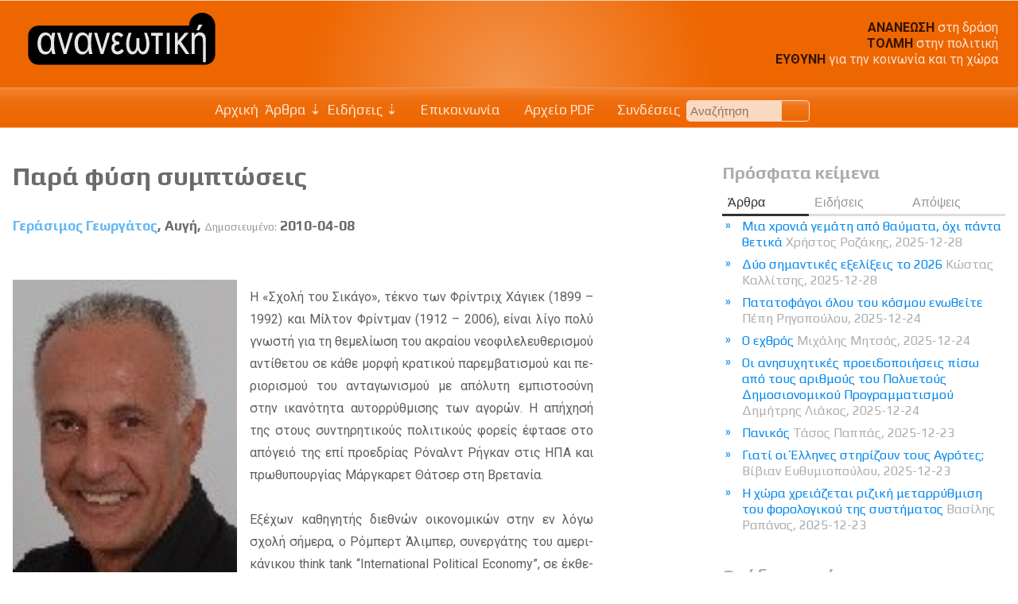

--- FILE ---
content_type: text/css
request_url: http://www.ananeotiki.gr/sxCss/sx_Structure.css?v=2023-10-10
body_size: 16622
content:
/*
576px for portrait phones.
768px for tablets.
992px for laptops.
1200px for large devices.

Piblic Sphere - Stracture/Layout
================================================================
Naming convention:

BEM:    [block-name]__[element-name]--[modifier-name]
PS:     [blockName]_[elementName]__[modifierName]
        
    Use allways the Tag Name of elements within Blocks when elements are standard or predictable
        [formSerach]
            [formSerach] input
        [cart]
            [cart] figure
            [cart] img
            [cart] figcaption
        [cartProduct]
            [cartProduct] figure
            [cartProduct] img
            [cartProduct] figcaption
================================================================
*/

html {
    box-sizing: border-box;
}

*,
*:before,
*:after {
    box-sizing: inherit;
}

header,
nav,
main,
footer,
section,
article,
aside,
figure,
figcaption,
dialog,
menu,
summary,
details {
    display: block;
}

/* 
    Page Structure
    ID selectors (#) are only used for basic navigation on header/top
    ================================
nav#navTop
header#header
nav#nav
div.page
    div.content
        main.main
            articles
        aside.aside
            nav.nav_aside
footer.footer

 */

html,
body {
    font-family: var(--body-fonts);
    background-color: var(--body-bg);
    color: var(--body-color);
    font-size: 16px;
    font-weight: normal;
    line-height: 160%;
    margin: 0;
    padding: 0;
}

@media (min-device-width: 1600px) {

    html,
    body {
        font-size: 19px;
    }
}

@media (min-device-width: 1921px) {

    html,
    body {
        font-size: 19px;
    }
}

/*
    Generic Flex classes that can be redifined by their own or parents elements and used anywhere
    Starts from mobile device
    .row_flex: (display: flex) used in header#header, nav#nav, footer#footer - and OBS! used also in jQueries, in basic_jq.js
        - flex-direction: column OR row (use flex-wrap instead)
        - justify-content: center, flex-start, flex-end, space-around, space-between,
        - align-items: center, flex-start (top), flex-end (bottom), stretch, baseline
*/

.flex_start,
.flex_end,
.flex_center,
.flex_around,
.flex_between {
    display: flex;
    flex-wrap: wrap;
    justify-content: space-between;
    align-items: center;
    gap: 1rem;
}

.flex_nowrap {
    flex-wrap: nowrap !important;
}

.flex_start {
    justify-content: flex-start;
    gap: 0.2rem;
}

.flex_end {
    justify-content: flex-end;
}

.flex_center {
    justify-content: center;
}

.flex_around {
    justify-content: space-around;
}

.flex_align_start {
    align-items: flex-start;
}

.flex_align_end {
    align-items: flex-end;
}

.flex_align_stretch {
    align-items: stretch;
}

.flex_align_center {
    align-items: center;
}

/*
    Multiple flex-items (used within row_flex-containers) NOT USED
*/
.flex_items,
[class*="col-"] {
    width: 100%;
}

@media (min-width: 768px) {
    .flex_items {
        width: 48%;
        flex: 1;
    }
}

/*
    =====================================================
    TOP NAVIGATION to Languages and to Applications Links with LOGIN and Search
    FLEX-itmes: 
        #langFlags, 
        #sxNavAppsMarker (sxNav_Markers.css) and 
        #sxNavApps (sxNav_Headers.css)
    Is irrelevant if Apps navigation is within main Nav
    ===================================================== 
*/

#navTop {
    position: relative;
    padding: 0.1rem 0.5rem;
    z-index: 200;
    background-color: var(--top-bg);
}

/**
    If no flags on the left, center the top navigation
    Hoever, in mobiles, set the application mark to the right
*/
#navTop .nav_top_flex,
#navTop .nav_top_flex_between {
    display: flex;
    flex-wrap: wrap;
    justify-content: space-between;
    align-items: center;
    gap: 1rem;
}

#navTop .nav_top_flex {
    justify-content: flex-end;
}

@media only screen and (min-width: 1024px) {
    #navTop .nav_top_flex {
        justify-content: center;
    }
}

#langFlags {
    padding: 0.25rem 0 0 0;
    display: flex;
    flex-wrap: nowrap;
    column-gap: 0.2rem;
    font-size: 0.8rem;
}

#langFlags img {
    display: inline-block;
    width: 1.75rem;
    height: auto;
    border: 1px solid rgba(255, 255, 255, 0.8);
}

/* 
    If flags are placed within the application list (#sxNavApps (sxNav_Headers.css))
*/
#langFlagsInList img {
    display: inline-block;
    width: 1.5em;
    height: auto;
    border: 1px solid rgba(255, 255, 255, 0.5);
    margin-right: 0.3em;
    vertical-align: bottom;
}

/**
    Header Structure
        1 #header (takes always the width of window)
            2 .header_content (used to place the content of header in the same width as the content of page:
                        .header_content and .content should have the same margin: 0 XX% for the same media
                3 .flex_between (is placed at the center, as the grid of page, with: margin: 0 auto)
                        Set only the max-width as equal to the max-width of the .content_grid
    Give the #header the same padding as .page so that
    the width of its content follows the width of page content
*/

#header {
    background-color: var(--header-bg);
    background-image: var(--header-bg-image);
    padding: 0 1%;
    margin: 0;
    background-position: center;
    background-repeat: no-repeat;
    background-size: contain;
    border-top: 1px solid var(--header-border);
}

.header_content {
    margin: 0 auto;
    max-width: 1600px;
}

#header .header_flex {
    display: flex;
    flex-wrap: nowrap;
    justify-content: center;
    align-items: center;
    gap: 1rem;
    margin: 0;
    padding: 0;
}

/*  Obs! Obs! Obs! Obs!
    When logo is within the navigation bar:
    The height of #logo and #logo_small /inludding padding and margin)
    defines the height of the navigation bar, 
    both the normal (#logo) and the fixed (#logo_small)
    - the height must be equal or heigher than the other parts of Nav
*/

#logo,
#logo_small {
    padding: 0.5rem 0;
    margin: 0 auto;
}

#logo_small {
    padding-top: 0.04rem;
    display: none;
}

/**
    For best results, the big and small logo must have equal width.
*/

#logo img,
#logo_small img {
    display: block;
    width: 280px;
    height: auto;
}

@media (min-width: 768px) {
    #logo {
        margin: 0 auto 0 0;
    }

    #header .header_flex {
        justify-content: space-between;
    }

}




#logo h1 {
    margin: 1.5rem 0 0 0;
    padding: 0;
}

#logo h1 a {
    color: #ffffff90;
    font-size: 1.6em;
}

#logo h1 a:hover {
    color: #fff;
}

#logo h2 {
    padding: 0;
    margin: 0;
    color: #ffffff96;
    font-size: 1em;
    font-weight: normal;
}

/*
    =====================================================
    MAIN NAVIGATION
	To make the Top Navigation Menu FIXED when scrolling
    =====================================================
    Add the class .jqNavFixed as follow (is defined dynamically and added dynamically)
        <nav id="nav">
            <div class="nav_fixed jqNavFixed">
	jQuery toggles the position of .nav_fixed between relative and fixed depending on page scrolling
        - You don't need to set the height of #nav (which shrinks when .nav_fixed becomes fixed), it is set by jQuery
		- If Navigation is already place on top, jQuery will set .nav_fixed to 
          fixed on page load and don't use the scroll functions
    The background (color and image) of navigation must be set at .nav_fixed 
        and be inherited by its childs (only the color for the navigation list)
        - Otherwise you must redifine them there (se sxNav_Header.css)
*/

#nav {
    position: relative;
    margin: 0;
    padding: 0;
}

#nav .nav_fixed {
    position: relative;
    top: 0;
    left: 0;
    right: 0;
    z-index: 100;
    background-color: var(--nav-bg);
    background-image: var(--nav-bg-image);
    border-top: 1px solid var(--nav-border);
    border-bottom: 1px solid var(--nav-border);
}

#nav .nav_flex_between {
    position: relative;
    display: flex;
    flex-wrap: nowrap;
    justify-content: space-between;
    align-items: flex-end;
    gap: 1rem;
    padding: 0 0.5rem;
    max-width: 1480px;
    margin: 0 auto;
}

/**
    When the logo is within navigation
    Main navigation and apps navigation (including flags) are placed 
        as 2 rows with a flex column
    The first row, with apps navigatin (nav_flex_column_apps), is moved to 
        absolut itemion when the main nav becomes fixed in mobiles
        - alternatively it can be hide, in absolut position to Nav
          and shown with a Nav Mark
*/

#nav .nav_flex_column {
    display: flex;
    flex-direction: column;
    justify-content: space-between;
    align-items: flex-end;
}

/*
    When Apps, inluding languages, are in navigation menu, you have 2 options
    for tabletes and mobiles:
    - if you have few Apps, or only language, set .nav_flex_column_apps to 
      absolute position to make them visible
    - else, set .nav_flex_column_apps to static position to make the 
      Apps Navigation Mark visible 
*/
#nav .nav_flex_column_apps {
    position: static;
    top: 0;
    right: 0.5rem;
    display: flex;
    flex-wrap: nowrap;
    justify-content: flex-end;
    align-items: center;
    column-gap: 0.5rem;
    font-size: 0.8rem;
    margin-bottom: auto;
}

@media only screen and (min-width: 1024px) {

    #nav .nav_flex_between {
        align-items: stretch;
    }

    #nav .nav_flex_column_apps {
        position: static;
        column-gap: 1rem;
    }
}

/*
    =====================================================
    The .page Structure
        .page
                - might contain wide adverises and slider, covering the width of the whole screen
                - alternatively can be used to define the active width of the page cantent (left/right padding in %)
            .content or .content_wide
                - can alse be used to define the active width of the page content by {margin: Xrem X%}
                - they might contain adverises and slider equally wide as the page content
                - Can also define max widt of page content, e.g. {max-width: 1600px; margin: Xrem auto}
            .content_wide is for one column pages
            .content is a grid used for 2 or thre colums: 
                    .main
                        - optionally devided into 2 more columns by .grid_equal or .grid_varied
                        - contains mainly .articles
                    .aside
                        - .nav (different navigation menus)
                        - .ads (right-top and right-bottom advertising)
*/

.page {
    position: relative;
    margin: 1rem 1rem 3rem 1rem;
    padding: 0;
    background-color: var(--page-bg);
}

/*
    For sections outside the content - big advertises or slider
*/

.page>section {
    margin-bottom: 2em;
}

/*
    .content_wide is used for pages with one column
*/
.content_wide {
    margin: 0 1%;

}

/*
    .content is used:
        - For pages with 2 columns, by including  .main and .aside
        - For pages with 3 or more columns, 
            by including the grids .grid_equal or .grid_varied within .main
            .grid_equal and .grid_varied can also be used anywhere
*/

.content,
.grid_varied,
.grid_equal {
    display: grid;
    grid-template-columns: 1fr;
    column-gap: 0;
    row-gap: 4rem;
}

.content {
    /* Usually the same max width as the header_content */
    max-width: 1600px;
    margin: 1rem auto;
}

.main,
.aside {
    padding: 0;
    margin: 0;
    overflow: hidden;
}

.content>.aside {
    /* To get right H2 headers in the same line as left H1 headers */
    padding-top: 1.2rem;
}

.main>section {
    padding: 0 0 1rem 0;
    margin-bottom: 1rem;
    background-color: var(--main-section-bg);
}

.main article {
    padding: 0;
    margin-bottom: 1em;
    overflow: hidden;
    background-color: var(--main-article-bg);
}

.aside>section {
    margin-bottom: 2em;
    background-color: var(--aside-section-bg);
}

section>header {
    text-align: center;
    padding-bottom: 0.5rem;
    margin-bottom: 1rem;
}

/*
 * Used when the text version uses aside texts in first page
*/

.grid_varied_left {
    padding: 0;
}

.grid_varied_right article {
    padding: 10px;
    background-color: #f6f6f6;
    border: 1px solid #eeeeee;
    margin-bottom: 4px;
}


.grid_12,
.grid_13,
.grid_21,
.grid_31 {
    display: grid;
    grid-template-columns: 1fr;
    column-gap: 0;
    row-gap: 1rem;
}

/*
===========================
    Media
===========================
*/

@media (min-width: 768px) {
    .grid_equal {
        grid-template-columns: 1fr 1fr;
        column-gap: 4%;
    }
}

@media (min-width: 840px) {

    .grid_varied {
        grid-template-columns: 8fr 4fr;
        column-gap: 2rem;
    }
}



@media (min-width: 1024px) {
    .content_wide {
        margin: 0 2%;
    }

    .grid_12 {
        display: grid;
        grid-template-columns: 1fr 2fr;
        column-gap: 3rem;
    }

    .grid_varied {
        column-gap: 4rem;
    }
}

@media (min-width: 1200px) {
    .content {
        grid-template-columns: 7fr 3fr;
        column-gap: 5%;
    }

    .content_wide {
        margin: 0 6%;
    }

    .grid_varied {
        column-gap: 2rem;
    }

}

@media (min-width: 1440px) {
    .page {
        margin-left: 5%;
        margin-right: 5%;
    }
}

@media (min-width: 1600px) {
    .content {
        column-gap: 5%;
    }

    .grid_varied {
        grid-template-columns: 8fr 4fr;
        column-gap: 4rem;
    }

    .content_wide {
        margin: 0 10%;
    }

}

@media print {
    section {
        page-break-inside: avoid;
        margin: 0;
        padding: 0;
    }
}

/*
    Pages with one column
    - .aside in these pages appears at the bottom of the page
    - Give a class name to the first div within .item, which defines the max-width of items
            give .aside the same max-width
    .item>div {
	    margin: 0 auto;
    	max-width: 1340px;
    }
*/
#body_default .content_wide,
#body_items .content_wide {
    margin: 0 !important;
    padding: 0;
}

#body_default .content_wide .aside,
#body_items .aside {
    padding-left: 2%;
    padding-right: 2%;
}

@media (min-width: 1200px) {

    #body_default .content_wide .aside,
    #body_items .aside {
        padding-left: 4%;
        padding-right: 4%;
    }
}

@media (min-width: 1600px) {

    #body_default .content_wide .aside,
    #body_items .aside {
        padding-left: 8%;
        padding-right: 8%;
    }
}

/*  
    =====================================================
    FOOTER CLASSES
    =====================================================
*/

.footer {
    position: relative;
    background-color: var(--footer-bg);
    background-image: var(--footer-bg-image);
    color: var(--footer-color);
    margin: 0;
    padding: 1rem 4% 4rem 4%;
}

.scroll_footer {
    position: absolute;
    top: 5px;
    right: 15px;
}

.scroll_footer,
.footer li .sx_svg,
.footer a .sx_svg,
.footer a {
    color: var(--footer-link);
}

.scroll_footer:hover,
.footer li:hover .sx_svg,
.footer a:hover .sx_svg,
.footer a:hover {
    color: var(--footer-link-hover);
}

.footer h4 {
    color: var(--footer-color);
}

/**
    2 Grids with 1 row and 3 columns
    Thereby you can style the 2 grids separately
*/

.footer_grid {
    display: grid;
    grid-template-columns: 1fr;
    align-items: flex-start;
    margin: 0 auto;
}

@media (min-width: 992px) {
    .footer_grid {
        grid-template-columns: 1fr 1fr 1fr;
        align-items: stretch;
    }
}

.footer_grid:nth-child(2) {
    border-bottom: 0 solid rgba(0, 0, 0, 0.25);
}

.footer_grid:last-of-type {
    background-color: var(--footer-bg);
    border: 1px solid rgba(255, 255, 255, 0.25);
    border-radius: 20px;
}

.footer_grid>div {
    padding: 30px 0;
    margin: 0 auto;
}

.footer_grid p {
    margin-top: 0;
}

.footer ul {
    display: inline-block;
    text-align: left;
}

/*
    In case the SVG-images to social media are defined as IDs from the file sx_symbols.svg
*/
.footer .social_media svg {
    margin-right: 0.5em;
    font-size: 2em;
    vertical-align: bottom;
}

/*
    All SVG social media has 20% transparent white color as default - with 100% transparent background.
    You cannot change the color of SVG in an image but you can change the background color
    Set a background-color for the img element if the background-color of the footer is white or too light.
*/

.footer .social_media img {
    margin-right: 0.5em;
    height: 1.65rem;
    width: 1.65rem;
    vertical-align: bottom;
}

--- FILE ---
content_type: text/css
request_url: http://www.ananeotiki.gr/sxCss/sx_svg.css?v=2023-10-10
body_size: 1070
content:
.sx_svg {
	display: inline-block;
	width: 1em;
	height: 1em;
	margin: 0;
	padding: 0;
	stroke-width: 0;
	stroke: none;
}

.sx_svg {
	fill: currentColor;
}

/*
    svg within image tag <img>
	- used in footer
*/
.sx_svg_image {
	background-color: inherit;
}

.sx_svg_image img {
	fill: rgba(255, 255, 255, 0.65);
}

/*
  A set of svg-images appearing in texts pages 
  within the container "print"
*/
.print .sx_svg {
	fill: var(--svg-fill);
}

.print .sx_svg:hover {
	fill: var(--svg-fill-hover);
}

.print_sole {
	float: right;
	margin-top: 0.5rem;
}

.print_sole .sx_svg {
	width: 1.5em;
	height: 1.5em;
}

/*
	svg in lists with or without Links:
	- set the <svg within the <a tag
	- defines only the structure, not colors and behaviour, 
	  which are defined locally
	- used mainly in sx_footer.php
*/

.svg_list {
	list-style: none;
	line-height: 160%;
	padding: 0;
}

.svg_list li {
	list-style: none;
	position: relative;
	margin: 0;
	padding: 0 0 0 1.8rem;
}

.svg_list li svg {
	position: absolute;
	left: 0.1rem;
	top: 0.25rem;
}
a .svg_list {
    fill: #999;
}

--- FILE ---
content_type: text/css
request_url: http://www.ananeotiki.gr/sxCss/sx_FlexCards.css?v=2023-10-10
body_size: 5749
content:
/*
====================================================
	Multiple flex items (Figures as Carts) that wrap within a sole column
	- used in footer, header or anywhere for 
	- Adds, Navigations, Spots, mutly-image sliders, etc
	- Obs! flex_cards can exist without flex_cards_wrapper
====================================================
*/

/*
	Use .flex_cards_wrapper only for flex items that lack a 
		defining container (are placed on the botton of .page)
		Used mainly in footer ads, outside the .content
	You hae 2 alternative options: 
		1. give it a max-width equal to the max-width of the .content
		   and set left-right margins to auto
		2. define left-right mrgins in %
*/

.flex_cards_wrapper {
    margin: 0 auto 4rem auto;
    max-width: 1600px;
}

/*
	Remove left-right margins of .flex_cards_wrapper (if any, case 2 above)
	when it is (automatically, by a comon function) used in .content
*/
.content .flex_cards_wrapper {
    margin: 0 0 4rem 0;
}

/*
	H1 for advertises cards on the footer of the ,page,
	H2 for Text cards under the open text
*/

.flex_cards_wrapper h1 {
    text-align: center;
    line-height: 100%;
}

.flex_cards_wrapper h2 {
    line-height: 150%;
    border-bottom: 4px solid var(--grey-tint-20);
    padding: 0.25rem 0;
    margin-bottom: 2rem;
}

.flex_cards_wrapper .head_notes {
    text-align: center;
    padding: 0.25rem 5%;
    margin-bottom: 2rem;
    background-color: #ffffff90;
}

/*
	flex_cards can exist without flex_cards_wrapper
*/

.flex_cards {
    display: flex;
    flex-wrap: wrap;
    justify-content: space-between;
    align-items: stretch;
    gap: 1rem 0.25rem;
}

.flex_cards:nth-last-of-type(1),
.flex_cards:nth-last-of-type(2) {
    margin-top: 1rem;
}


.flex_cards figure {
    display: flex;
    flex-direction: column;
    justify-content: flex-start;
    margin: 0;
    overflow: hidden;
    background: #fff;
    border: 1px solid var(--grey-tint-100);
    width: 100%;
    flex: 1 1 1;
}

.flex_cards figure:hover {
    background-color: var(--grey-tint-100);
    border: 1px solid var(--grey-tint-90);
}

/*
	The image of texts is usually a portrate
	Do no include the class .img_wrapper is those cases
*/
.flex_cards .img_wrapper {
    position: relative;
    width: 100%;
    height: 0;
    padding-top: 56.25%;
    overflow: hidden;
}

.flex_cards .img_wrapper img {
    display: block;
    position: absolute;
    top: 0;
    left: 0;
    padding: 0;
    margin: 0;
}

.flex_cards img {
    display: block;
    width: 100%;
    aspect-ratio: 1 / 1;
    object-fit: cover;
    object-position: 50% 0;

}

.flex_cards figure h4 {
    line-height: 100%;
}

.flex_cards figcaption {
    text-align: left;
    padding: 0 0.5rem;
    line-height: 120%;
    font-size: 0.9em;
    font-style: normal;
}

/*
	Used in sx_Spots.php
*/
.flex_cards figcaption footer {
    text-align: right;
    margin-top: 1rem;
}

/*
	Is placed within the some element as the class .flex_cards
	and changes some of its attributes
*/
.flex_cards_portrait {
    margin-top: 1rem !important;
    justify-content: center;
    gap: 1rem;
}

.flex_cards_portrait figcaption {
    margin-top: auto;
    padding: 0.5rem 0.25rem;
    text-align: center;
    font-size: 0.8rem;
}

/*	A button with a link to read more
	Set margin-top to auto ,
	in case the card includes multiple buttons
*/
.flex_cards a.read_more {
    background-color: var(--complement);
    color: rgba(255, 255, 255, 0.90);
    padding: 10px 1rem;
    margin: auto 0 2px 0;
    text-align: center;
    text-decoration: none;
}

.flex_cards a.read_more:hover {
    background-color: var(--basic-color);
}

/*  Obs!!!!
    Only the first figure will be resized
    as figures might include figures
*/
@media (min-width: 576px) {
    .flex_cards>figure {
        width: 49%;
    }
}

@media (min-width: 992px) {
    .flex_cards>figure {
        width: 32.5%;
    }

    .flex_cards_video figure {
        flex: 1;
    }
}

@media (min-width: 1200px) {
    .flex_cards>figure {
        width: 24.5%;
    }

    .spots .flex_cards figure {
        width: 33%;
    }
}

/*
	==============================================
	SPOTLIGHTS - highlight texts in spot groups
	- Uses flex_cards
	================================================
*/

.spots {
    clear: both;
    margin-bottom: 2rem;
}


.spots h2 {
    position: relative;
    background: var(--complement);
    background-image: linear-gradient(rgba(255, 255, 255, 0.5), rgba(255, 255, 255, 0));
    padding: 0 0 0.4rem 1.5rem;
    margin: 0 0 5px 0;
    border-radius: 6px 0 0 0;
    font-size: 1.25rem;
    font-weight: normal;
    color: rgba(255, 255, 255, 0.95);
}

.spots h2:before {
    content: '\2023';
    font-size: 2.5rem;
    position: absolute;
    top: 25%;
    left: 4px;
}

.spots h2 span {
    display: block;
    padding: 1rem 0.4rem;
    background: var(--complement);
    background-image: linear-gradient(rgba(255, 255, 255, 0.5), rgba(255, 255, 255, 0.25));
    border-left: 1px solid #fff;
    border-bottom: 1px solid #fff;
    border-radius: 0;
}

.spots .spot_column {
    margin-bottom: 2rem;
}

.spots article {
    background-color: #f6f6f6;
    border: 1px solid #e6e6e6;
    border-radius: 4px;
    padding: 0.6rem;
    margin-bottom: 0.5rem;
    clear: both;
    overflow: hidden;
}

.spots h3 {
    margin-top: 0.2rem;
}

.spots footer {
    text-align: right;
    border: 0;
}

.spots .text {
    font-size: 0.96rem;
    line-height: 140%;
}

/*
	If spots are positioned on the aside column
	the width of cards (figure) will always be 100%
*/
aside .spots .flex_cards figure {
    width: 100%;
    background: #f3f3f3;
    border: 1px solid #e3e3e3;
    margin-bottom: 0.25rem;
}

aside .spots .flex_cards figcaption {
    padding: 0 2% 0.5rem 2%;
}

--- FILE ---
content_type: text/css
request_url: http://www.ananeotiki.gr/sxCss/sx_Calendar.css?v=2023-10-10
body_size: 6362
content:
/*
	=============================================================
	FOR ALL CALENDARS - TEXT, EVENTS, PROGRAMS
	=============================================================
	4 blocks:
	.texts_calendar_block
	.events_calendar_block
		- Both Blocks share the same table
		.calendar_table
	.events_by_month_block
	.events_by_week_block
*/

/*
Common font-family
*/
.events_calendar_block .calendar_table,
.events_by_list_block {
	font-family: var(--font-condensed);
}

.events_calendar_block {
	clear: both;
	padding: 0;
	margin-bottom: 0.5rem;
}

.events_calendar_block form {
	display: flex;
	justify-content: flex-end;
	align-items: stretch;
}

.texts_calendar_block form {
	display: flex;
	justify-content: space-between;
	align-items: stretch;
	margin-top: 2px;
	padding: 0 4px;
	background-color: #eeeeee;
	border: 1px solid #dddddd;
}

/*
	The main body of the calendar
*/

.calendar_table {
	width: 100%;
	text-align: center;
	z-index: 10;
	position: relative;
}

/* Change default styles
*/
.calendar_table th {
	text-align: center;
	padding: 0.4rem;
	font-weight: normal;
}

/* Remove default styles
*/
.calendar_table tr {
	background: none;
	border: 0;
}

.calendar_table td {
	padding: 6px 2px;
	text-align: center;
	vertical-align: top;
	background: #fff;
	border-right: 1px solid #dddddd;
	border-bottom: 1px solid #dddddd;
	color: rgba(0, 0, 0, 0.6);
	line-height: 100% !important;
	font-size: 0.85rem;
}

/* Navigation betwen months and years
*/
.calendar_table .month_nav td {
	background-color: #cccccc;
	background-image: linear-gradient(rgba(255, 255, 255, 0.4), rgba(255, 255, 255, 0));
	vertical-align: middle;
	border: 0;
	border-bottom: 1px solid #ffffff;
}

.calendar_table .month_nav td span {
	display: block;
	padding: 6px;
	background-color: #ffffff;
	font-weight: bold;
}
.calendar_table .month_nav td a {
	display: block;
	font-weight: bold;
	font-size: 1.25rem;
}

/* The week number on the left of the calendar
*/
.calendar_table td.week {
	background-color: #eeeeee;
	font-size: 0.9rem;
}

/* Other styles
*/
.calendar_table td.notDay {
	color: rgba(0, 0, 0, 0.2);
}

.calendar_table td.thisDay {
	background-color: var(--grey-tint-100);
}

.calendar_table td a {
	color: var(--complement);
	font-weight: bold;
}

.calendar_table td a:hover {
	color: var(--basic-color);
}

/*
	Big and Small Events Calendars
	- The DIV is displayed within every date and contains event details
	- It is shown in Big calendar and hidden in Small calendar
	- In small calendar the DIV is shown as popup on mouse over the date
	DEVELOP: Make the Big calendar also visible in mobiles, with hidden DIVs
*/
.calendar_table td div {
	position: relative;
	padding: 5px;
	background: transparent;
	border: 0;
	border-radius: 0;
	display: block;
	text-align: left;
	line-height: 140%;
}

.calendar_table td div span {
	display: block;
}

/*
	For Small Events Calendar - add to DIV the class: .popup
*/
.calendar_table td div.popup {
	position: absolute !important;
	top: 101%;
	left: 0;
	width: 100%;
	padding: 10px;
	background: #fff;
	border: 5px solid var(--complement);
	border-radius: 7px;
	line-height: 120%;
	display: none;
	z-index: 1000;
}

@media only screen and (min-width: 768px) and (max-width: 1023px) {
	.calendar_table td div.popup {
		position: absolute;
		top: 100%;
		left: 0;
		right: 0;
		width: auto;
	}
}

@media only screen and (max-width: 767px) {
	.calendar_table td div.popup {
		display: none;
		visibility: hidden;
	}
}

/*
	=============================================
	For Events by Month: 
	table.events_by_month
	=============================================
*/
.events_by_month_block {
	padding: 0;
}

.events_by_month {
	border: 0 !important;
}

.events_by_month th {
	border: 0 !important;
	vertical-align: top;
	text-align: left;
}

.events_by_month th:first-child {
	width: 34%;
}

.events_by_month td {
	border: 0 !important;
	background: #fff;
	padding-left: 1rem;
}

.events_by_month td:first-of-type {
	padding: 1px 0 0 0;
}

.events_by_month td a {
	color: var(--basic-color);
}

.events_by_month td a:hover {
	color: var(--complement);
}

/*
	=============================================
	For Events by Week
	- div.events_by_week_block
		div.pagination (defined elswhere)
			ul.jqWeekTabs
		ul.events_by_week
			li (Layers, shown/hided by jqWeekTabs)
	=============================================
*/

.events_by_week_block {
	padding: 0;
	overflow: hidden;
}

.events_by_week {
	background-color: var(--grey-tint-80);
	padding: 0;
	margin: 0;
	list-style: none;
	overflow: hidden;
	border-radius: 7px 7px 0 0;
}

.events_by_week li {
	background: rgba(255, 255, 255, 0.4);
	padding: 0 0 0 12px;
	margin: 0;
	overflow: hidden;
}

.events_by_week>li>div {
	background: #fff;
	padding: 0.75em;
	margin: 1px 1px 4px 1px;
	border-radius: 7px 0 0 7px;
	line-height: 120%;
	overflow: hidden;
}

.events_by_week h4 {
	color: #fff;
	overflow: hidden;
}

/*
	=============================================
	List events in First Page and in Events Page
	div.events_by_list_block
		div.events_by_list (includes .flex_between 2 UL)
			ul...._date
			ul.._content
	=============================================
*/
.events_by_list_block {
	padding: 0;
	font-size: 0.85rem;
}

.events_by_list {
	display: flex;
	flex-direction: row;
	flex-wrap: nowrap;
	justify-content: flex-start;
	line-height: 100% !important;
	margin: 0 10px 10px 0;
}

.events_by_list a {
	font-weight: bold;
}

.events_by_list ul {
	margin: 0;
	list-style: none;
}

.events_by_list_date {
	min-width: 3em;
	text-align: center;
	padding: 0;
}

.events_by_list_date li {
	padding: 3px;
	background: #9ab;
	background-image: linear-gradient(rgba(255, 255, 255, 0.2), rgba(255, 255, 255, 0.1));
	color: rgba(255, 255, 255, 0.98);
	vertical-align: middle;
	border-radius: 7px 0 0 0;
}

.events_by_list_date li:last-child {
	background-image: linear-gradient(rgba(255, 255, 255, 0.7), rgba(255, 255, 255, 0.7));
	color: #666;
	border: 1px solid #99aabb90;
	border-right: 0;
	border-radius: 0 0 0 7px;
	box-shadow: 3px 3px 4px 0 rgba(0, 0, 0, 0.15);
	overflow: hidden;
}

.events_by_list_content {
	flex: 2;
	padding: 0.5rem;
	margin-right: 4px;
	border: 1px solid #99aabb;
	border-radius: 0 5px 5px 5px;
	box-shadow: 3px 3px 4px 0 rgba(0, 0, 0, 0.1);
	background: #fff;
	z-index: 1;
}

.events_by_list_content li {
	margin: 0 0 0.75em 0;
	line-height: 125%;
}

--- FILE ---
content_type: text/css
request_url: http://www.ananeotiki.gr/sxCss/sxNav_Markers.css?v=2023-10-10
body_size: 1591
content:
/**
 	The Markers and Cloners for Mobile Navigation - Visible only in Mobile Devises 
 	Show/Hide Top, Main and Side Navigation Menus
*/

.sxNavAppsMarker,
.sxNavHeaderMarker,
.sxNavSideMarker,
.sxNavMainMarker {
	position: relative;
	cursor: pointer;
	z-index: 2;
	text-align: center;
	vertical-align: middle;
	font-size: 2em;
	color: var(--nav-marker-color);
}

.sxNavAppsMarker {
	color: var(--app-marker-color);
}

.sxNavAppsMarker:hover {
	color: var(--app-marker-hover);
}

.sxNavHeaderMarker,
.sxNavSideMarker,
.sxNavMainMarker {
	margin-top: 4px;
	margin-bottom: 4px;
}

.sxNavAppsMarker {
	margin-top: 4px;
	margin-bottom: 4px;
}

.sxNavSideMarker:hover,
.sxNavHeaderMarker:hover,
.sxNavMainMarker:hover {
	color: var(--nav-marker-hover);
}

.sxNavHeaderMarker {
	display: block;
}

.sxNavMainMarker,
.sxNavSideMarker {
	display: none;
}

.sxNavSideCloner,
.sxNavMainCloner {
	position: absolute;
	top: 100%;
	right: 0;
	left: 0;
	bottom: 0;
	margin: 0;
	padding: 0 10% 40px 20px;
	background: var(--page-bg);
	border: 4px solid var(--nav-border);
	display: none;
	z-index: 2000;
	overflow-x: hidden;
	overflow-y: auto;
}


/*
	Change Marker and Cloners for desctop devices
*/

@media only screen and (min-width: 1200px) {
	.sxNavHeaderMarker {
		display: none;
	}

	.sxNavMainMarker {
		display: none !important;
	}

	.sxNavSideMarker {
		display: none !important;
	}

	.sxNavMainCloner {
		display: none !important;
	}

	.sxNavSideCloner {
		display: none !important;
	}
}

@media only screen and (max-width: 1199px) {
	.sxNavMainMarker,
	.sxNavSideMarker {
		display: block;
	}
}

--- FILE ---
content_type: text/css
request_url: http://www.ananeotiki.gr/sxCss/sxNav_Aside.css?v=2023-10-10
body_size: 3575
content:
/*
	============================================
	ALL Aside Navigation LISTS - eccept Accordion Navigation
	============================================ 
*/
.nav_aside {
	font-family: var(--aside-nav-fonts);
	clear: both;
	margin-bottom: 2rem;
}

/*
	Basic stytles - Common to All lists and menus except for Main accordion menus for text classes 
	- Remove List-Styles - Styles are created by the element <a>
	- ul.no_margin removes the left margin from <ul>
	- ul.no.styles removes the styles created by <a>
	- Usually used in Numbered List with the ID of record as number
	Do Not use overflow, hidden or auto, for UL od UL UL as
	- within .nav_aside, overflow is determined by the class .max_hieght
	- .nav_aside can be include in the class .nav_tabs, which define the overflow
*/
.nav_aside ul {
	clear: both;
	margin: 0 0 0.5rem 0.5rem;
	padding: 0;
	list-style: none;
}

.nav_aside:has(div) ul {
	margin: 0 0 0.5rem 1.5rem;
}

.nav_aside ul.no_margin {
	margin-left: 0;
}

.nav_aside li {
	margin: 0;
	padding: 3px 0;
}

.nav_aside li a {
	display: block;
	position: relative;
	padding: 0 0 0 1em;
	line-height: 125%;
	color: var(--aside-nav-link);
}

.nav_aside li a:hover {
	color: var(--aside-nav-link-hover);
}

.nav_aside li a.open {
	color: var(--aside-nav-link-open);
}

.nav_aside li h4 {
	position: relative;
	border-bottom: 1px solid var(--grey-tint-90);
	background: var(--grey-tint-100);
	padding: 0.25rem;
	padding-left: 3rem;
}

.nav_aside li h4>span {
	position: absolute;
	font-size: 1rem;
	left: 0.5em;
	top: 0.25em;
}

.nav_aside li h4 a {
	display: inline !important;
	padding-left: 0;
}

.nav_aside li h4 a span {
	font-size: 0.85rem;
}

.nav_aside ul:not(.no_styles)>li>a::before {
	content: "\25AA";
	position: absolute;
	font-size: 0.85em;
	left: 0;
	top: 0;
}

/* Counteract the left margin of <a>
*/
.nav_aside ul.no_styles li {
	text-indent: -1rem;
}

.nav_aside ul ul.no_styles li {
	text-indent: -1rem;
}

/* Define the height of All lists */
.nav_aside li a span {
	color: var(--grey-tint-40);
}

.nav_aside div {
	position: relative;
	font-weight: normal;
	font-size: 1.1rem;
	cursor: pointer;
	background-color: transparent;
	background-image: linear-gradient(rgba(255, 255, 255, 0), rgba(255, 255, 255, 0));
	color: var(--heading-color)
}

.nav_aside div::before {
	content: " \25BE";
	padding-right: 0.5rem;
}

.nav_aside div.open::before {
	content: "\25B4";
}

.nav_aside li div {
	font-size: 1rem;
}

.nav_aside li li div {
	font-size: 0.9rem;
}

.nav_aside form {
	background: var(--grey-tint-50);
	background-image: linear-gradient(rgba(255, 255, 255, 0.5), rgba(255, 255, 255, 1));
	text-align: center;
	padding: 6px 4px;
	margin: 2px 0;
}


/*
	For main navigation menu: a folder image to open archivies of classufued texts 
*/
.nav_aside a.archive {
	float: right;
	width: 1em;
	height: 1em;
	padding: 0;
	margin: 2px 0 0 6px;
	text-align: right;
	vertical-align: middle;
	opacity: 0.65;
	z-index: 10;
	background-color: var(--basic-color);
}

.nav_aside a.archive::before {
	content: url('../imgPG/sx_svg/sx_svg/sx_folder.svg');
}

.nav_aside a.archive:hover {
	opacity: 1;
}

/* 
	Secondary design: Links to related texts (texts thematically related to an open text)
	The element fieldset with the class .related_texts is used to wrapp the navigation class .nav_aside:
	- Within the element articles
	- AS sole fieldset element  
*/


fieldset.related_texts .nav_aside {
	margin-bottom: 0;
}

fieldset.related_texts .nav_aside li {
	padding-bottom: 12px;
}

fieldset.related_texts .nav_aside li>a::before {
	content: "\00BB";
}

--- FILE ---
content_type: application/javascript
request_url: http://www.ananeotiki.gr/sxScripts/hypher/browser/el-polyton.js
body_size: 11913
content:
(function () {

var module = {
    exports: null
};

// Hyphenation patterns for Modern Polytonic Greek.
// Created by Dimitrios Filippou with some ideas borrowed from 
// Yannis Haralambous, Kostis Dryllerakis and Claudio Beccari.
﻿// From http://tug.org/svn/texhyphen/branches/ptex/hyph-utf8/tex/generic/hyph-utf8/patterns/tex/hyph-el-polyton.tex
// Converted by Pablo Rodríguez (hyphenator at pragmata dot tk)
module.exports = {
	'id': 'el-polyton',
	'leftmin': 2,
	'rightmin': 2,
	specialChars : "αεηιουωϊϋἀἁἂἃἄἅἆἇἐἑἒἓἔἕἠἡἢἣἤἥἦἧἰἱἲἳἴἵἶἷὀὁὂὃὄὅὐὑὒὓὔὕὖὗὠὡὢὣὤὥὦὧὰὲὴὶὸὺὼᾀᾁᾂᾃᾄᾅᾆᾇᾐᾑᾒᾓᾔᾕᾖᾗᾠᾡᾢᾣᾤᾥᾦᾧᾲᾳᾴᾶᾷῂῃῄῆῇῒῖῗῢῦῧῲῳῴῶῷάέήίόύώΐΰάέήίόύώΐΰβγκδζθλμπντξρσϲςφχψ'ʼ᾿’᾽ῤῥ",
	'patterns': {
		2 : "α1ε1η1ι1ο1υ1ω1ϊ1ϋ1ἀ1ἁ1ἂ1ἃ1ἄ1ἅ1ἆ1ἇ1ἐ1ἑ1ἒ1ἓ1ἔ1ἕ1ἠ1ἡ1ἢ1ἣ1ἤ1ἥ1ἦ1ἧ1ἰ1ἱ1ἲ1ἳ1ἴ1ἵ1ἶ1ἷ1ὀ1ὁ1ὂ1ὃ1ὄ1ὅ1ὐ1ὑ1ὒ1ὓ1ὔ1ὕ1ὖ1ὗ1ὠ1ὡ1ὢ1ὣ1ὤ1ὥ1ὦ1ὧ1ὰ1ὲ1ὴ1ὶ1ὸ1ὺ1ὼ1ᾀ1ᾁ1ᾂ1ᾃ1ᾄ1ᾅ1ᾆ1ᾇ1ᾐ1ᾑ1ᾒ1ᾓ1ᾔ1ᾕ1ᾖ1ᾗ1ᾠ1ᾡ1ᾢ1ᾣ1ᾤ1ᾥ1ᾦ1ᾧ1ᾲ1ᾳ1ᾴ1ᾶ1ᾷ1ῂ1ῃ1ῄ1ῆ1ῇ1ῒ1ῖ1ῗ1ῢ1ῦ1ῧ1ῲ1ῳ1ῴ1ῶ1ῷ1ά1έ1ή1ί1ό1ύ1ώ1ΐ1ΰ1ά1έ1ή1ί1ό1ύ1ώ1ΐ1ΰ16'6ʼ6᾿",
		3 : "α2ια2ία2ία2ὶα2ῖα2ἰα2ἴα2ἲα2ἶα2ἱα2ἵα2ἳα2ἷά2ιά2ιά2ϊά2ϊα2υα2ύα2ύα2ὺα2ῦα2ὐα2ὔα2ὒα2ὖα2ὑα2ὕα2ὓα2ὗά3υά3υε2ιε2ίε2ίε2ὶε2ῖε2ἰε2ἴε2ἲε2ἶε2ἱε2ἵε2ἳε2ἷέ2ιέ2ιέ2ϊέ2ϊε2υε2ύε2ύε2ὺε2ῦε2ὐε2ὔε2ὒε2ὖε2ὑε2ὕε2ὓε2ὗέ3υέ3υη2υη2ύη2ύη2ὺη2ῦη2ὐη2ὔη2ὒη2ὖη2ὑη2ὕη2ὓη2ὗο2ιο2ίο2ίο2ὶο2ῖο2ἰο2ἴο2ἲο2ἶο2ἱο2ἵο2ἳο2ἷό2ιό2ιό2ϊό2ϊο2υο2ύο2ύο2ὺο2ῦο2ὐο2ὔο2ὒο2ὖο2ὑο2ὕο2ὓο2ὗό3υό3υυ2ιυ2ίυ2ίυ2ὶυ2ῖυ2ἰυ2ἴυ2ἲυ2ἶυ2ἱυ2ἵυ2ἳυ2ἷα2ηα2ϊα2ϋά3ϋά3ϋε2ηέ2ηέ2ηε2ϊε2ϋό2ηό2ηο2ϊω2ιὠ2ιι2αι2άι2άι2ὰι2ᾶι2ει2έι2έι2ὲι2οι2όι2όι2ὸι2ωι2ώι2ώι2ὼι2ῶ_ί3_ί3_ῖ3_ἰ3_ἱ3η2αῃ2αη2άη2άη2ὰη2ᾶῃ2άῃ2άῃ2ὰῃ2ᾶη2εῃ2εη2έη2έη2ὲῃ2έῃ2έῃ2ὲη2οῃ2οη2όη2όη2ὸῃ2όῃ2όῃ2ὸη2ωῃ2ωη2ώη2ώη2ὼη2ῶῃ2ώῃ2ώῃ2ὼῃ2ῶ_ή3_ή3_ῆ3_ἠ3_ἡ3υ2αυ2άυ2άυ2ὰυ2ᾶυ2ευ2έυ2έυ2ὲυ2ου2όυ2όυ2ὸυ2ωυ2ώυ2ώυ2ὼυ2ῶ_ύ3_ύ3_ῦ3_ὑ36β_6γ_6δ_6ζ_6θ_6κ_6λ_6μ_6ν_6ξ_6π_6ρ_6σ_6ϲ_6ς_6τ_6φ_6χ_6ψ_6β'6βʼ6β᾿6γ'6γʼ6γ᾿6δ'6δʼ6δ᾿6ζ'6ζʼ6ζ᾿6θ'6θʼ6θ᾿6κ'6κʼ6κ᾿6λ'6λʼ6λ᾿6μ'6μʼ6μ᾿6ν'6νʼ6ν᾿6ξ'6ξʼ6ξ᾿6π'6πʼ6π᾿6ρ'6ρʼ6ρ᾿6σ'6σʼ6σ᾿6ϲ'6ϲʼ6ϲ᾿6τ'6τʼ6τ᾿6φ'6φʼ6φ᾿6χ'6χʼ6χ᾿6ψ'6ψʼ6ψ᾿_β6_γ6_δ6_ζ6_θ6_κ6_λ6_μ6_ν6_ξ6_π6_ρ6_σ6_ϲ6_τ6_φ6_χ6_ψ6",
		4 : "ά3η_ά3η_ά3ι_ά3ι_ά3ϊ_ά3ϊ_ό2ειό2ειό3η_ό3η_ό3ι_ό3ι_ό3ϊ_ό3ϊ_6γκ_6μπ_6ντ_6τζ_6τσ_6τϲ_6τς_6μπ'6μπʼ6μπ᾿6ντ'6ντ’6ντ᾿6τζ'6τζʼ6τζ᾿6τσ'6τσʼ6τσ᾽6τϲ'6τϲʼ6τϲ᾿4β1β4γ1γ4δ1δ4ζ1ζ4θ1θ4κ1κ4λ1λ4μ1μ4ν1ν4π1π4ρ1ρ4ῤ1ῥ4σ1σ4ϲ1ϲ4τ1τ4φ1φ4χ1χ4ψ1ψ4β1ζ4β1θ4β1κ4β1μ4β1ν4β1ξ4β1π4β1σ4β1ϲ4β1τ4β1φ4β1χ4β1ψ4γ1β4γ1ζ4γ1θ4γ1κ4γ1μ4γ1ξ4γ1π4γ1σ4γ1ϲ4γ1τ4γ1φ4γ1χ4γ1ψ4δ1β4δ1γ4δ1ζ4δ1θ4δ1κ4δ1λ4δ1ξ4δ1π4δ1σ4δ1ϲ4δ1τ4δ1φ4δ1χ4δ1ψ4ζ1β4ζ1γ4ζ1δ4ζ1θ4ζ1κ4ζ1λ4ζ1μτζ2μ4ζ1ν4ζ1ξ4ζ1π4ζ1ρ4ζ1σ4ζ1ϲ4ζ1τ4ζ1φ4ζ1χ4ζ1ψ4θ1β4θ1γ4θ1δ4θ1ζ4θ1κ4θ1μσθ2μϲθ2μ4θ1ξ4θ1π4θ1σ4θ1ϲ4θ1τ4θ1φ4θ1χ4θ1ψ4κ1β4κ1γ4κ1δ4κ1ζ4κ1θ4κ1ξ4κ1π4κ1σ4κ1ϲ4κ1φ4κ1χ4κ1ψ4λ1β4λ1γ4λ1δ4λ1ζ4λ1θ4λ1κ4λ1μ4λ1ν4λ1ξ4λ1π4λ1ρ4λ1σ4λ1ϲ4λ1τ4λ1φ4λ1χ4λ1ψ4μ1β4μ1γ4μ1δ4μ1ζ4μ1θ4μ1κ4μ1λ4μ1ξ4μ1π4μ1ρ4μ1σ4μ1ϲ4μ1τ4μ1φ4μ1χ4μ1ψ4ν1β4ν1γ4ν1δ4ν1ζ4ν1θ4ν1κ4ν1λ4ν1μ4ν1ξ4ν1π4ν1ρ4ν1σ4ν1ϲ4ν1τ4ν1φ4ν1χ4ν1ψ4ξ1β4ξ1γ4ξ1δ4ξ1ζ4ξ1θ4ξ1κ4ξ1λ4ξ1μ4ξ1ν4ξ1π4ξ1ρ4ξ1σ4ξ1ϲ4ξ1τ4ξ1φ4ξ1χ4ξ1ψ4π1β4π1γ4π1δ4π1ζ4π1θ4π1κ4π1μ4π1ξ4π1σ4π1ϲ4π1φ4π1χ4π1ψ4ρ1β4ρ1γ4ρ1δ4ρ1ζ4ρ1θ4ρ1κ4ρ1λ4ρ1μ4ρ1ν4ρ1ξ4ρ1π4ρ1σ4ρ1ϲ4ρ1τ4ρ1φ4ρ1χ4ρ1ψ4σ1δ4ϲ1δ4σ1ζ4ϲ1ζ4σ1ν4ϲ1ν4σ1ξ4ϲ1ξ4σ1ρ4ϲ1ρ4σ1ψ4ϲ1ψ4τ1β4τ1γ4τ1δ4τ1θ4τ1ν4τ1ξ4τ1π4τ1φστ2φϲτ2φ4τ1χ4τ1ψ4φ1β4φ1γ4φ1δ4φ1ζ4φ1κ4φ1ν4φ1ξ4φ1π4φ1σ4φ1ϲ4φ1χ4φ1ψ4χ1β4χ1γ4χ1δ4χ1ζ4χ1κ4χ1μ4χ1ξ4χ1π4χ1σ4χ1ϲ4χ1φ4χ1ψ4ψ1β4ψ1γ4ψ1δ4ψ1ζ4ψ1θ4ψ1κ4ψ1λ4ψ1μ4ψ1ν4ψ1ξ4ψ1π4ψ1ρ4ψ1σ4ψ1ϲ4ψ1τ4ψ1φ4ψ1χβγ2κσγ2κϲγ2κσμ2πϲμ2πμν2τσν2τϲν2τ6βρ_6γλ_6κλ_6κτ_6κς_6κϲ_6κσ_6λς_6λϲ_6λσ_6μς_6μϲ_6μσ_6νς_6νϲ_6νσ_6ρς_6ρϲ_6ρσ_6σκ_6ϲκ_6στ_6ϲτ_6τλ_6τρ_6φτ_6χτ_",
		5 : "ο3ϊ3όο3ϊ3όο3ϊ3ὸβ5ν2τζ5ν2τλ5ν2τρ5ν2τ",
		6 : "4ρ5γ2μ4ρ5θ2μ4λ5κ2μ4ρ5κ2μ4γ5κ2φ4ν5κ2φ4γ5ξ2τ4ρ5ξ2τ4ρ5φ2ν4ρ5χ2μ4μ5ψ2τ4λ5γ2κ4ν5γ2κ4ρ5γ2κ4τ5γ2κ4ζ5μ2π4λ5μ2π4ν5μ2π4ρ5μ2πἄ5μ2ακἀ5μ2πρὄ5μ2ποὀ5μ2ποὀ5ν2τάὀ5ν2τάὀ5ν2τὰὀ5ν2τᾶ6μ2πλ_6μ2πν_6μ2πρ_",
		7 : "ἰ5γ2κου_ξε5γ2κ_ξέ5γ2κ_ξέ5γ2κ_σι5γ2κ_ϲι5γ2κἀ5μ2πάκἀ5μ2πάκἀ5μ2πανἀ5μ2πάρἀ5μ2πάρἀ5μ2πᾶρἀ5μ2παρἀρα5μ2πἰ5μ2πρα_κε5μ2π_λό5μ2π_λό5μ2π5μ2πέη_5μ2πέη_5μ2πεη_5μ2πογι_ξε5μ2π_ξέ5μ2π_ξέ5μ2π_ρε5μ2π_ρέ5μ2π_ρέ5μ2π_ρο5μ2πρό5μ2παρό5μ2παρό5μ2περό5μ2περό5μ2πωρό5μ2πωρο5μ2πῶρο5μ2παρο5μ2περο5μ2πωσό5μ2πασό5μ2παϲό5μ2παϲό5μ2πασό5μ2πεσό5μ2πεϲό5μ2πεϲό5μ2πεσο5μ2πῶϲο5μ2πῶσό5μ2πωσό5μ2πωϲό5μ2πωϲό5μ2πωσο5μ2παϲο5μ2πασο5μ2πεϲο5μ2πεσο5μ2πωϲο5μ2πω_τα5μ2π_χα5μ2π_χό5μ2π_χό5μ2π_ξε5ν2τ_ξέ5ν2τ_ξέ5ν2τ6γ2κ1τζ6γ2κ1τσ6γ2κ1τϲ6μ2π1τζ6μ2π1τσ6μ2π1τϲ6τσ5γ2κ6τϲ5γ2κ6τσ5μ2π6τϲ5μ2π6τσ5ν2τ6τϲ5ν2τ",
		8 : "ἐμι5γ2κρ_μπα5γ2κ_μπι5γ2κ_σπά5γ2κ_σπά5γ2κ_ϲπά5γ2κ_ϲπά5γ2κ_σπα5γ2κ_ϲπα5γ2κ_φιό5γ2κ_φιό5γ2κ_φιο5γ2κἀ6μ3πάριἀ6μ3πάριἀ6μ3παρι_γά5μ2πι_γά5μ2πι_γα5μ2πι_ζεϊ5μ2π_κό5μ2πρ_κό5μ2πρ_κο5μ2πρ_λι5μ2πρ5μ2πέης_5μ2πέης_5μ2πέηϲ_5μ2πέηϲ_5μ2πεης_5μ2πεηϲ_5μ2πέησ_5μ2πέησ_5μ2πεησ__μπι5μ2π_τρο6μ3π_τρό6μ3π_τρό6μ3π_ρου5μ2π_σέ5μ2πρ_σέ5μ2πρ_ϲέ5μ2πρ_ϲέ5μ2πρ_σνο5μ2π_ϲνο5μ2π_σού5μ2π_σού5μ2π_ϲού5μ2π_ϲού5μ2π_σου5μ2π_ϲου5μ2π_τζά5μ2π_τζά5μ2π_τζα5μ2π_τζι5μ2π_τό5μ2πρ_τό5μ2πρ_το5μ2πρ_φρα5μ2πἀ5ν2τάτζἀ5ν2τάτζ_βί5ν2τε_βί5ν2τε_βι5ν2τε_κα5ν2τρ_μαϊ5ν2τ_μπε5ν2τ_μπι5ν2τ_ντα5ν2τ5ν2τίβαν5ν2τίβαν_ρε5ν2τί_ρε5ν2τί_ρε5ν2τι_ροῦ5ν2τ_ρού5ν2τ_ρού5ν2τ_χα5ν2το_χα5ν2τρ_χά5ν2τρ_χά5ν2τρ6γ2κ5μ2π6γ2κ5ν2τ6μ2π5ν2τ6ν2τ5μ2π",
		9 : "5γ2κραντ_ἴντρι5γ2κἰντρι5γ2κ_μα5γ2κιό_μα5γ2κιό_ντά5γ2κλ_ντά5γ2κλ_ντα5γ2κλἀλα5μ2πουἀρλού5μ2πἀρλού5μ2πἀρλοῦ5μ2πἀρλου5μ2π_βό5μ2πιρ_βό5μ2πιρ_βο5μ2πιρ_κα5μ2πάδ_κα5μ2πάδ_κα5μ2πίν_κα5μ2πίν_κα5μ2πῖν_κα5μ2πιν_κά5μ2ποτ_κά5μ2ποτ_κα5μ2πότ_κα5μ2πότ_κα5μ2ποτ_καου5μ2π_καρα5μ2π5μ2πα5μ2π5μ2πά5μ2π5μ2πά5μ2π5μ2πέ5μ2π5μ2πέ5μ2π5μ2πε5μ2π_νό5μ2πελ_νό5μ2πελ_νο5μ2πελ_ντό5μ2πρ_ντό5μ2πρ_ντο5μ2πρ_σα2μ5ποτ_ϲα2μ5ποτ_τε5μ2πεσ_τε5μ2πεϲ_τζου5μ2π_τσά5μ2πα_τσά5μ2πα_τϲά5μ2πα_τϲά5μ2πα_τσα5μ2πα_τϲα5μ2παἀτρα5ν2τέἀτρα5ν2τέἀτρα5ν2τὲ_γιβε5ν2τ_γκάι5ν2τ_γκάι5ν2τ_γκάϊ5ν2τ_γκάϊ5ν2τ_γκαϊ5ν2τ_κα5ν2ταΐ_κα5ν2ταΐ_κα5ν2ταϊ_μα5ν2τάμ_μα5ν2τάμ_μα5ν2τὰμ_μα5ν2ταμ_μα5ν2τέμ_μα5ν2τέμ_μα5ν2τεμ_μεϊ5ν2τά_μεϊ5ν2τά_μεϊ5ν2τα_μο5ν2τέλ_μο5ν2τέλ_μο5ν2τελμο5ν2τέρνμο5ν2τέρνμο5ν2τερν_νισα5ν2τ_νιϲα5ν2τ_ρεζε5ν2τ_σε5ν2τέφ_σε5ν2τέφ_ϲε5ν2τέφ_ϲε5ν2τέφ_σε5ν2τεφ_ϲε5ν2τεφ_σε5ν2τοῦ_ϲε5ν2τοῦ_σε5ν2τού_σε5ν2τού_ϲε5ν2τού_ϲε5ν2τού_σε5ν2του_ϲε5ν2του_τσα5ν2τί_τσα5ν2τί_τϲα5ν2τί_τϲα5ν2τί_τσα5ν2τι_τϲα5ν2τι",
		10 : "_γιου5γ2κο_καρα5γ2κι_χούλι5γ2κ_χούλι5γ2κ_χουλι5γ2κ_γιαρα5μ2π_καλα5μ2πα_καλί5μ2πρ_καλί5μ2πρ_καλι5μ2πρ_κα5μ2παρέ_κα5μ2παρέ_κα5μ2παρὲ_κα5μ2παρε_καρνα5μ2π_κολι5μ2πρ_κου5μ2πού_κου5μ2πού_κου5μ2ποῦ_κου5μ2που5μ2πέηδες_5μ2πέηδες_5μ2πέηδεϲ_5μ2πέηδεϲ_5μ2πέηδεσ_5μ2πέηδεσ_5μ2πέηδων_5μ2πέηδων__μπό5μ2πιρ_μπό5μ2πιρ_μπο5μ2πιρ_μπο5μ2πότ_μπο5μ2πότ_μπο5μ2ποτ_σκα5μ2παβ_ϲκα5μ2παβ_ταβλα5μ2π_τζανα5μ2π_τρα5μ2πάλ_τρα5μ2πάλ_τρα5μ2παλ_φά5μ2πρικ_φά5μ2πρικ_φα5μ2πρικ_μπαλά5ν2τ_μπαλά5ν2τ_μπαλα5ν2τ_μπα5ν2ταν_μπου5ν2τα_μπου5ν2τρ",
		11 : "_καρα6μ3πόλ_καρα6μ3πόλ_καρα6μ3πολ_κολού5μ2πρ_κολού5μ2πρ_κολοῦ5μ2πρ_κολου5μ2πρ_κο6μ3πρέσσ_κο6μ3πρέσσ_κο6μ3πρέϲϲ_κο6μ3πρέϲϲ_κο6μ3πρεσσ_κο6μ3πρεϲϲ_κοντρα5μ2π_κωλού5μ2πρ_κωλού5μ2πρ_κωλοῦ5μ2πρ_κωλου5μ2πρ_μανιτό5μ2π_μανιτό5μ2π_μπα6μ3πάκι_μπα6μ3πάκι_μπα6μ3πακι_ρεπού5μ2πλ_ρεπού5μ2πλ_ρεπου5μ2πλ_τα6μ3περαμ_τα6μ3ποῦρλ_τα6μ3πούρλ_τα6μ3πούρλ_τρα5μ2ποῦκ_τρα5μ2πούκ_τρα5μ2πούκ_τρα5μ2πουκ_τσι5μ2πούκ_τσι5μ2πούκ_τϲι5μ2πούκ_τϲι5μ2πούκ_τσι5μ2πουκ_τϲι5μ2πουκ_τσι5μ2πούσ_τσι5μ2πούσ_τϲι5μ2πούϲ_τϲι5μ2πούϲ_τσι5μ2πουσ_τϲι5μ2πουϲ_γιαχου5ν2τ",
		12 : "_σαλτιπά5γ2κ_σαλτιπά5γ2κ_ϲαλτιπά5γ2κ_ϲαλτιπά5γ2κ_κουλού5μ2πρ_κουλού5μ2πρ_κουλοῦ5μ2πρ_κουλου5μ2πρ_μπου5μ2πούν_μπου5μ2πούν_μπου5μ2ποῦν_μπου5μ2πουν_χοντρο5μ2πα_λικβι5ν2ταρ_ντερμπε5ν2τ_ντου5ν2τούκ_ντου5ν2τούκ_ντου5ν2τοῦκ_ντου5ν2τουκ_φαστφου5ν2τ_φαϲτφου5ν2τ",
		13 : "_μπασκε2τ5μ2π_μπαϲκε2τ5μ2π_μπασι5μ2πουζ_μπαϲι5μ2πουζ"
	}
};
var h = new window['Hypher'](module.exports);

if (typeof module.exports.id === 'string') {
    module.exports.id = [module.exports.id];
}

for (var i = 0; i < module.exports.id.length; i += 1) {
  window['Hypher']['languages'][module.exports.id[i]] = h;
}
}());


--- FILE ---
content_type: application/javascript
request_url: http://www.ananeotiki.gr/sxScripts/hypher/browser/el-monoton.js
body_size: 4171
content:
(function () {

var module = {
    exports: null
};

// Hyphenation patterns for Modern Monotonic Greek.
// Created by Dimitrios Filippou with some ideas borrowed from 
// Yannis Haralambous, Kostis Dryllerakis and Claudio Beccari.
﻿// From http://tug.org/svn/texhyphen/branches/ptex/hyph-utf8/tex/generic/hyph-utf8/patterns/tex/hyph-el-monoton.tex
// Converted by Pablo Rodríguez (hyphenator at pragmata dot tk)
module.exports = {
	'id': ['el-monoton', 'el'],
	'leftmin': 2,
	'rightmin': 2,
	'patterns': {
		2 : "α1ε1η1ι1ο1υ1ω1ϊ1ϋ1ά1έ1ή1ί1ό1ύ1ώ1ΐ1ΰ14'4ʼ4᾿",
		3 : "α2ια2ία2ίά2ιά2ιά2ϊά2ϊα2υα2ύα2ύά3υά3υε2ιε2ίε2ίέ2ιέ2ιέ2ϊέ2ϊε2υε2ύε2ύέ3υέ3υη2υη2ύη2ύή3υή3υο2ιο2ίο2ίό2ιό2ιό2ϊό2ϊο2υο2ύο2ύό3υό3υυ2ιυ2ίυ2ίύ3ιύ3ια2ηα2ϊα2ϋε2ϊε2ϋο2ηο2ϊι2αι2άι2άι2ει2έι2έι2οι2όι2όι2ωι2ώι2ώ_ι3_ί3_ί3η2αη2άη2άη2εη2έη2έη2οη2όη2όη2ωη2ώη2ώ_η3_ή3_ή3υ2αυ2άυ2άυ2ου2όυ2όυ2ωυ2ώυ2ώ_υ3_ύ3_ύ34β_4γ_4δ_4ζ_4θ_4κ_4λ_4μ_4ν_4ξ_4π_4ρ_4σ_4ϲ_4ς_4τ_4φ_4χ_4ψ_4β'4βʼ4β᾿4γ'4γʼ4γ᾿4δ'4δʼ4δ᾿4ζ'4ζʼ4ζ᾿4θ'4θʼ4θ᾿4κ'4κʼ4κ᾿4λ'4λʼ4λ᾿4μ'4μʼ4μ᾿4ν'4νʼ4ν᾿4ξ'4ξʼ4ξ᾿4π'4πʼ4π᾿4ρ'4ρʼ4ρ᾿4σ'4σʼ4σ᾿4ϲ'4ϲʼ4ϲ᾿4τ'4τʼ4τ᾿4φ'4φʼ4φ᾿4χ'4χʼ4χ᾿4ψ'4ψʼ4ψ᾿_β4_γ4_δ4_ζ4_θ4_κ4_λ4_μ4_ν4_ξ4_π4_ρ4_σ4_ϲ4_τ4_φ4_χ4_ψ4",
		4 : "ά3η_ά3η_ά3ι_ά3ι_ο2ειό3η_ό3η_ό3ι_ό3ι_4γκ_4μπ_4ντ_4τζ_4τσ_4τϲ_4τς_4μπ'4μπʼ4μπ᾿4ντ'4ντ’4ντ᾿4τζ'4τζʼ4τζ᾿4τσ'4τσʼ4τσ᾽4τϲ'4τϲʼ4τϲ᾿4β1β4γ1γ4δ1δ4ζ1ζ4θ1θ4κ1κ4λ1λ4μ1μ4ν1ν4π1π4ρ1ρ4σ1σ4ϲ1ϲ4τ1τ4φ1φ4χ1χ4ψ1ψ4β1ζ4β1θ4β1κ4β1μ4β1ν4β1ξ4β1π4β1σ4β1ϲ4β1τ4β1φ4β1χ4β1ψ4γ1β4γ1ζ4γ1θ4γ1μ4γ1ξ4γ1π4γ1σ4γ1ϲ4γ1τ4γ1φ4γ1χ4γ1ψ4δ1β4δ1γ4δ1ζ4δ1θ4δ1κ4δ1λ4δ1ξ4δ1π4δ1σ4δ1ϲ4δ1τ4δ1φ4δ1χ4δ1ψ4ζ1β4ζ1γ4ζ1δ4ζ1θ4ζ1κ4ζ1λ4ζ1μτζ2μ4ζ1ν4ζ1ξ4ζ1π4ζ1ρ4ζ1σ4ζ1ϲ4ζ1τ4ζ1φ4ζ1χ4ζ1ψ4θ1β4θ1γ4θ1δ4θ1ζ4θ1κ4θ1μσθ2μϲθ2μ4θ1ξ4θ1π4θ1σ4θ1ϲ4θ1τ4θ1φ4θ1χ4θ1ψ4κ1β4κ1γ4κ1δ4κ1ζ4κ1θ4κ1μ4κ1ξ4κ1π4κ1σ4κ1ϲ4κ1φ4κ1χ4κ1ψ4λ1β4λ1γ4λ1δ4λ1ζ4λ1θ4λ1κ4λ1μ4λ1ν4λ1ξ4λ1π4λ1ρ4λ1σ4λ1ϲ4λ1τ4λ1φ4λ1χ4λ1ψ4μ1β4μ1γ4μ1δ4μ1ζ4μ1θ4μ1κ4μ1λ4μ1ξ4μ1ρ4μ1σ4μ1ϲ4μ1τ4μ1φ4μ1χ4μ1ψ4ν1β4ν1γ4ν1δ4ν1ζ4ν1θ4ν1κ4ν1λ4ν1μ4ν1ξ4ν1π4ν1ρ4ν1σ4ν1ϲ4ν1φ4ν1χ4ν1ψ4ξ1β4ξ1γ4ξ1δ4ξ1ζ4ξ1θ4ξ1κ4ξ1λ4ξ1μ4ξ1ν4ξ1π4ξ1ρ4ξ1σ4ξ1ϲ4ξ1τ4ξ1φ4ξ1χ4ξ1ψ4π1β4π1γ4π1δ4π1ζ4π1θ4π1κ4π1μ4π1ξ4π1σ4π1ϲ4π1φ4π1χ4π1ψ4ρ1β4ρ1γ4ρ1δ4ρ1ζ4ρ1θ4ρ1κ4ρ1λ4ρ1μ4ρ1ν4ρ1ξ4ρ1π4ρ1σ4ρ1ϲ4ρ1τ4ρ1φ4ρ1χ4ρ1ψ4σ1δ4ϲ1δ4σ1ζ4ϲ1ζ4σ1ν4ϲ1ν4σ1ξ4ϲ1ξ4σ1ρ4ϲ1ρ4σ1ψ4ϲ1ψ4τ1β4τ1γ4τ1δ4τ1θ4τ1κ4τ1ν4τ1ξ4τ1π4τ1φστ2φϲτ2φ4τ1χ4τ1ψ4φ1β4φ1γ4φ1δ4φ1ζ4φ1κ4φ1μ4φ1ν4φ1ξ4φ1π4φ1σ4φ1ϲ4φ1χ4φ1ψ4χ1β4χ1γ4χ1δ4χ1ζ4χ1κ4χ1μ4χ1ξ4χ1π4χ1σ4χ1ϲ4χ1φ4χ1ψ4ψ1β4ψ1γ4ψ1δ4ψ1ζ4ψ1θ4ψ1κ4ψ1λ4ψ1μ4ψ1ν4ψ1ξ4ψ1π4ψ1ρ4ψ1σ4ψ1ϲ4ψ1τ4ψ1φ4ψ1χ4βρ_4γλ_4κλ_4κτ_6κς_6κϲ_4κσ_4λς_4λϲ_4λσ_4μς_4μϲ_4μσ_4νς_4νϲ_4νσ_4ρς_4ρϲ_4ρσ_4σκ_4ϲκ_4στ_4ϲτ_4τλ_4τρ_4φτ_",
		5 : "ο3ϊ3όο3ϊ3ό4γ1κτ4μ1πτ4ν1τζ4ν1τσ4ν1τϲ4γκς_4γκϲ_4γκσ_4μπλ_4μπν_4μπρ_4ντς_4ντϲ_4ντσ_",
		6 : "4ρ5γ2μ4ρ5θ2μ4λ5κ2μ4ρ5κ2μ4ν5κ2φ4γ5ξ2τ4ρ5ξ2τ4ρ5φ2ν4ρ5χ2μ4μ5ψ2τ4γ5κ2φ4γκ1ντ4γκ1τζ4γκ1τσ4γκ1τϲ4μπ1ντ4μπ1τζ4μπ1τσ4μπ1τϲ4ντ1μπ4τσ1γκ4τϲ1γκ4τσ1μπ4τϲ1μπ4τσ1ντ4τϲ1ντ",
		10 : "4χτ_4γκ1μπ"
	}
};
var h = new window['Hypher'](module.exports);

if (typeof module.exports.id === 'string') {
    module.exports.id = [module.exports.id];
}

for (var i = 0; i < module.exports.id.length; i += 1) {
  window['Hypher']['languages'][module.exports.id[i]] = h;
}
}());


--- FILE ---
content_type: application/javascript
request_url: http://www.ananeotiki.gr/sxScripts/ps/sx_cycler.js?v=2023-10-10
body_size: 7611
content:
var $ps = jQuery.noConflict();
$ps(function () {
    /**
     * Image Cycler for Advertises
     */
    if ($ps('.jqCyclerAds').length) {
        $ps('.jqCyclerAds').each(function () {
            $ps(this).sxLoadCyclerAds();
        });
    };
});

$ps.fn.sxLoadCyclerAds = function () {
    var sx_cycler = $ps(this);
    var sxFirstImage = sx_cycler.find('img:first');
    var sxPadding = Math.floor((sxFirstImage.height() / sxFirstImage.width()) * 100);
    sx_cycler.find('figure').css({
        'padding-top': sxPadding + '%'
    });
    sxFirstImage.css({
            'z-index': 2
        }).addClass('active')
        .siblings().css({
            'z-index': -1,
            'display': 'none'
        });

    sx_cycler.append(
        '<ul><li class="nav-prev"></li><li class="description"></li> <li class="nav-next"></li></ul>');

    /*
        Define the effect mode
        You can select between alternative effect modes:
        - 	fade_both, fade_active, move_left_right, 
            move_right_left, move_top_bottom, start_top_left
        You can define the default mode here or place it as variable 
        in the data-mode attribute of the cycler container 
    */
    var sx_mode = 'move_left_right';
    if (sx_cycler.attr('data-mode')) {
        sx_mode = sx_cycler.attr('data-mode');
    }

    /*
        Define the place of Thumbs Navigation by adding a predefined class:
            bottom, or bottom_margin
            bottom is default so you don't need to include it
        You can define the default place here or place it as variable 
        in the data-place attribute of the cycler container 
    */
    if (sx_cycler.attr('data-place') == "bottom_margin") {
        sx_cycler.find('ul').addClass("bottom_margin");
    }

    /*
        Define the interval locally to account for multiple instances of cycler
    */
    var cycleInterval;

    function startInterval() {
        cycleInterval = setInterval(function () {
            sx_cycleImages('');
        }, 4000)
    };

    function stopInterval() {
        clearInterval(cycleInterval);
    };

    /*
        Move the cycler to the first image and start the interval
    */
    sx_cycleImages('');
    startInterval();

    sx_cycler
        .bind('mouseover', function () {
            stopInterval();
        })
        .bind('mouseout', function () {
            if (sx_cycler.attr('data-mode')) {
                sx_mode = sx_cycler.attr('data-mode');
            }
            stopInterval();
            startInterval();
        });

    sx_cycler.find("[class^='nav-']").click(function () {
        if ($ps(this).hasClass('nav-prev')) {
            sx_mode = 'move_right_left';
            sx_cycleImages('prev');
        } else {
            sx_mode = 'move_left_right';
            sx_cycleImages('next');
        }
    });

    $ps(window).on("focus", function () {
        stopInterval();
        startInterval();
    }).on("blur", function () {
        stopInterval();
    });

    /*
        Cycle images with Alternative effect modes:
            You can remove the sx_mode variable and then 
            delete all alternatives except the one you prefere.
    */

    function sx_cycleImages(pos) {
        var sx_active = sx_cycler.find('img.active');
        if (pos == 'prev') {
            var ps_next = (sx_active.prev('img').length > 0) ? sx_active.prev('img') : sx_cycler.find(
                'img:last');
        } else {
            var ps_next = (sx_active.next('img').length > 0) ? sx_active.next('img') : sx_cycler.find(
                'img:first');
        };
        if (ps_next.attr('data-title').length) {
            var sx_title = ps_next.attr('data-title');
            if (ps_next.attr('data-href').length) {
                sx_title = '<a href="' + ps_next.attr('data-href') + '">' + sx_title + '</a>'
            }
            sx_cycler.find('.description').html('<h4>' + sx_title + '</h4>');
            if (ps_next.attr('data-notes').length) {
                sx_cycler.find('.description').append('<p>' + ps_next.attr('data-notes') + '</p>');
            }
        }

        /*
            Alternative effect modes:
        */
        if (sx_mode == 'fade_both') {
            sx_active.stop().fadeOut(400, function () {
                sx_active.css({
                    'z-index': -1
                }).removeClass('active');

            });
            ps_next.css({
                'z-index': 1
            }).stop().fadeIn(400, function () {
                ps_next.css({
                    'z-index': 2
                }).addClass('active');
            });
        } else if (sx_mode == 'fade_active') {
            ps_next.css({
                'z-index': 1
            }).fadeIn();
            sx_active.stop().fadeOut(600, function () {
                sx_active.css({
                    'z-index': -1
                }).removeClass('active');
                ps_next.css({
                    'z-index': 2
                }).addClass('active');

            });
        } else if (sx_mode == 'move_left_right') {
            ps_next.css({
                'left': '-100%',
                'display': 'block',
                'z-index': 3
            }).stop().animate({
                left: '0'
            }, 400, function () {
                ps_next.css({
                    'z-index': 2
                }).addClass('active');
            });
            sx_active.stop().animate({
                'left': '100%'
            }, 400, function () {
                sx_active.css({
                    'z-index': -1,
                    'left': 0,
                    'display': 'none'
                }).removeClass('active');
            })
        } else if (sx_mode == 'move_right_left') {
            ps_next.css({
                'left': '100%',
                'display': 'block',
                'z-index': 3
            }).stop().animate({
                left: '0'
            }, 400, function () {
                ps_next.css({
                    'z-index': 2
                }).addClass('active');
            });
            sx_active.stop().animate({
                'left': '-100%'
            }, 400, function () {
                sx_active.css({
                    'z-index': -1,
                    'left': 0,
                    'display': 'none'
                }).removeClass('active');
            })

        } else if (sx_mode == 'move_top_bottom') {
            ps_next.css({
                'top': '-100%',
                'display': 'block',
                'z-index': 3
            }).stop().animate({
                top: '0'
            }, 400, function () {
                ps_next.css({
                    'z-index': 2
                }).addClass('active');
            });
            sx_active.stop().animate({
                'top': '100%'
            }, 400, function () {
                sx_active.css({
                    'z-index': -1,
                    'top': 0,
                    'display': 'none'
                }).removeClass('active');
            })
        } else if (sx_mode == 'start_top_left') {
            ps_next.css({
                'width': '0',
                'display': 'block',
                'z-index': 3
            }).stop().animate({
                width: '100%'
            }, 800, function () {
                ps_next.css({
                    'z-index': 2
                }).addClass('active');
                sx_active.css({
                    'z-index': -1,
                    'display': 'none'
                }).removeClass('active');
            });
        }
    }
};

--- FILE ---
content_type: application/javascript
request_url: http://www.ananeotiki.gr/sxScripts/jq_ps_basic.js?v=2023-10-10
body_size: 27369
content:
function checkMobileMedia() {
  if (window.matchMedia("(min-width: 768px)").matches) {
    return false;
  } else {
    return true;
  }
}

function checkTabletMedia() {
  if (window.matchMedia("(min-width: 1280px)").matches) {
    return false;
  } else {
    return true;
  }
}

//var radioMobileMedia = checkMobileMedia()

/*	===========================================================================
	sx - used for all Start functions that Not require windows load
=========================================================================== */
var $sx = jQuery.noConflict();
$sx(function () {
  // General page scroll function
  var sxScrollToTop = function (iTop, iMinus) {
    $sx("html, body").animate(
      {
        scrollTop: iTop - iMinus,
      },
      400
    );
  };

  /*	===========================================================================
    	EVENTS TRIGGERED IN EVERY PAGE
        ===========================================================================
    */

  if ($sx(".print_fixed").length) {
    var print = $sx(".print_fixed");
    if (print.css("position") == "fixed") {
      $sx(window).scroll(function () {
        if (
          $sx(this).scrollTop() <
          $sx("#footer").offset().top - $sx(window).height()
        ) {
          print.fadeIn();
        } else {
          print.fadeOut();
        }
      });
    }
  }

  if ($sx("div.scroll").length) {
    $sx(window).scroll(function () {
      if (
        $sx(this).scrollTop() > 100 &&
        $sx(this).scrollTop() <
          $sx("#footer").offset().top - $sx(window).height()
      ) {
        $sx("div.scroll").fadeIn();
      } else {
        $sx("div.scroll").fadeOut();
      }
    });
  }

  // Scroll TOP function
  if ($sx(".jqScrollup").length) {
    $sx(".jqScrollup").click(function () {
      $sx("html, body").animate(
        {
          scrollTop: 0,
        },
        600
      );
      return false;
    });
  }

  /*	===========================================================================
    	ALL TAB AND ACCORDIN FUNCTIONS
        =========================================================================== 
    */

  if ($sx(".jqToggleNext").length) {
    $sx(".jqToggleNext").on("click", function () {
      $sx(this).next().slideToggle(300);
    });
  }

  if ($sx(".jqToggleDataID").length) {
    $sx(".jqToggleDataID").click(function () {
      $sx("#" + $sx(this).attr("data-id")).slideToggle(300);
    });
  }

  /**
   * LI within UL opens the corresponding LI on the Next UL
   */
  if ($sx(".jqTabs").length) {
    var sxThisDiv = $sx(".jqTabs");
    sxThisDiv.find("> ul:eq(0) > li").click(function () {
      var sxThis = $sx(this);
      sxThis
        .toggleClass("selected")
        .siblings()
        .removeClass("selected")
        .parent()
        .next("ul")
        .children("li")
        .eq(sxThis.index())
        .slideToggle(300)
        .siblings()
        .hide(300);
      $sx("html, body")
        .delay(300)
        .animate(
          {
            scrollTop: sxThisDiv.offset().top - 60,
          },
          300
        );
    });
  }

  /**
   * ACCORDION Title IN dt Tags TO SHOW/HIDE Content IN NEXT dd Tags
   * Can be placed both in DL or in wrapping DIV
   */

  if ($sx(".jqAccordion").length) {
    var sxThisDiv = $sx(".jqAccordion");
    sxThisDiv.find("dt").click(function () {
      $sx(this)
        .toggleClass("selected")
        .siblings("dt")
        .removeClass("selected")
        .end()
        .next()
        .slideToggle(300)
        .siblings("dd")
        .slideUp(300);
      $sx("html, body")
        .delay(300)
        .animate(
          {
            scrollTop: sxThisDiv.offset().top - 60,
          },
          400
        );
    });
  }

  /*	===========================================================================
    	ALL SELECT-OPTIONS FUNCTIONS
        ===========================================================================
    */
  /*
        Removes Multiple Select options with the same value and then 
        Sorts them according to their type
        - os replaced by PHP-code
    */
  if ($sx(".jqRemoveSortSelect___NU").length > 0) {
    $sx(".jqRemoveSortSelect option").each(function () {
      $sx(this)
        .siblings("[value='" + this.value + "']")
        .remove();
    });
    $sx(".jqRemoveSortSelect").each(function () {
      sxOptions = $sx(this).find("option");
      sxIDName = $sx(this).attr("id");
      sxDataType = $sx(this).attr("data-type");
      sxSortOptions(sxOptions, sxIDName, sxDataType);
    });
    $sx(".jqRemoveSortSelect").change(function () {
      location = this.value;
    });

    // Sort options - Descending for integers and Ascending for strings
    function sxSortOptions(s, id, dataType) {
      var selected = $sx("#" + id).val();
      s.sort(function (a, b) {
        if (dataType == "number") {
          return b.value > a.value ? 1 : -1;
        } else {
          return b.value < a.value ? 1 : -1;
        }
      });
      $sx("#" + id)
        .empty()
        .append(s);
      $sx("#" + id).val(selected);
    }
  }

  if ($sx(".jqSubmitSelectChange").length > 0) {
    $sx(".jqSubmitSelectChange").change(function () {
      location = this.value;
    });
  }

  /*	===========================================================================
    	ALL SORTING FUNCTIONS
        ===========================================================================
    /**
     * Sort Multiple Lists by class and data-attribute
      * Used in Films
     */
  if ($sx("#jqSortTrigger").length) {
    $sx("#jqSortTrigger button").click(function () {
      var sxSortData = $sx(this).attr("data-id");
      var sxOrder = $sx(this).siblings(":last").prop("class");
      $sx(this).siblings(":last").toggleClass("order_desc order_asc");
      $sx(".jqSortWrapper").each(function () {
        $sx(this)
          .children()
          .sort(function (a, b) {
            if (sxOrder == "order_asc") {
              return $sx(b).data(sxSortData) > $sx(a).data(sxSortData) ? 1 : -1;
            } else {
              return $sx(b).data(sxSortData) < $sx(a).data(sxSortData) ? 1 : -1;
            }
          })
          .appendTo($sx(this));
      });
    });
  }

  // Random Sorting of children of Multiple ellements with same class
  if ($sx(".jqShuffle").length) {
    var sxParent = $sx(".jqShuffle");
    sxParent.each(function () {
      var sxChildren = $sx(this).children();
      while (sxChildren.length) {
        $sx(this).append(
          sxChildren.splice(Math.floor(Math.random() * sxChildren.length), 1)[0]
        );
      }
    });
  }

  /**
   * Sort entries in Definition List
   */
  if (
    $sx("#jqSortDefinitionList_Target").length &&
    $sx("#jqSortDefinitionList").length
  ) {
    $sx("#jqSortDefinitionList").click(function () {
      var sxDL = $sx("#jqSortDefinitionList_Target");
      var sOrder = sxDL.data("id");
      // Set DD within DT
      sxDL.children("dt").each(function () {
        $sx(this).append($sx(this).next("dd"));
      });
      // Sort the text within DT
      var sortedItems = sxDL.children("dt").sort(function (a, b) {
        var keyA = $sx(a).text();
        var keyB = $sx(b).text();
        if (sOrder == "ASC") {
          sxDL.data("id", "DESC");
          return keyA > keyB ? -1 : 1;
        } else {
          sxDL.data("id", "ASC");
          return keyA < keyB ? -1 : 1;
        }
      });
      // Extract the DD from the DT
      $sx.each(sortedItems, function (i, dt) {
        sxDL.append(dt);
        sxDL.append($sx(dt).children("dd"));
      });
    });
  }

  if ($sx(".jqSortTableRows").length) {
    sx_LoadSortTableRows();
  }

  /*
        ==========================================================================
    	SPECIAL FUNCTIONS
        ==========================================================================
    */

  // Opens book from a table list by searching the respective title in the second column
  if ($sx(".jqTableListBooks__NU").length > 0) {
    var bookTblCell = $sx("#TableListBooks td:nth-child(2)");
    bookTblCell.css({
      color: "#06b",
      cursor: "pointer",
    });
    bookTblCell.click(function () {
      var sxTemp = $sx(this).text().replace(/ /g, "+");
      location = "books.php?select=yes&title=" + sxTemp;
    });
  }

  /*	===========================================================================
    	VARIOUS FUNCTIONS
        ===========================================================================
    */

  //Resize text in articles
  if ($sx(".sxTextResizer").length) {
    var sx_RresizeEl = $sx(".text_resizeable");
    var sx_TextFontSize = parseInt(sx_RresizeEl.css("font-size"));
    var sx_StartTextFontSize = sx_TextFontSize;
    $sx(".sxTextResizer").click(function () {
      var $dir = 2;
      if ($sx(this).attr("id") == "decr") {
        $dir = -2;
      }
      var currSize = sx_StartTextFontSize;
      currSize += $dir;
      if (currSize < sx_TextFontSize) currSize = 0;
      if (currSize > sx_TextFontSize + 8) currSize = 0;
      if (currSize != 0) {
        sx_StartTextFontSize = currSize;
        sx_RresizeEl.css({
          "font-size": currSize + "px",
        });
      }
    });
  }

  $sx(".text").mouseup(function (event) {
    event.stopPropagation();
    var text = "";
    if (window.getSelection) {
      text = window.getSelection().toString();
    } else if (document.selection && document.selection.type != "Control") {
      text = document.selection.createRange().text;
    }
    alert;
    if (text != "") {
      $sx("body").keydown(function (e) {
        if (e.keyCode == 67) {
          if (text != "") {
            alert(lngOpenPrintTextToCopy);
            text = "";
            //alert = function() {};
            alert = null;
          }
        }
      });
    }
  });

  //For Forum, Text, Book and Film and comments - show/hide comment texts
  if ($sx(".jqCommentsToggle").length) {
    $sx(".jqCommentsToggle").click(function () {
      var sxThis = $sx(this);
      var sxParent = sxThis.parent();
      var iTop = sxParent.offset().top;
      sxThis.toggleClass("comment_show comment_hide");
      sxParent.next("div").slideToggle("slow", function () {
        if (sxThis.hasClass("comment_hide")) {
          $sx("html, body").animate(
            {
              scrollTop: iTop - 64,
            },
            400,
            function () {
              var iTopNew = sxParent.offset().top;
              if (iTopNew != iTop) {
                $sx("html, body").animate(
                  {
                    scrollTop: iTopNew - 64,
                  },
                  400
                );
              }
            }
          );
        }
      });
    });
  }
  if ($sx("#jqAddComments").length) {
    $sx("#jqAddComments").click(function () {
      $sx("html, body").animate(
        {
          scrollTop: $sx("#jqAddComments_Targer").offset().top - 64,
        },
        600
      );
    });
  }
  if ($sx("#jqSortComments").length) {
    $sx("#jqSortComments").click(function (e) {
      e.preventDefault();
      var iTop = $sx(this).parent().offset().top;
      var sxUL = $sx("#jqSortComments_Target");
      sxUL.find(">li").each(function () {
        sxUL.prepend($sx(this));
        var sxSubUL = $sx(this).find(">ul");
        if (sxSubUL) {
          sxSubUL.find(">li").each(function () {
            sxSubUL.prepend($sx(this));
          });
        }
      });
      $sx("html, body").animate(
        {
          scrollTop: iTop - 54,
        },
        400
      );
    });
  }

  if ($sx(".jqAcceptCookies").length) {
    function sx_SetCookie(c_name, c_value, expiredays) {
      var exdate = new Date();
      exdate.setTime(exdate.getTime() + expiredays * 24 * 60 * 60 * 1000);
      document.cookie =
        encodeURIComponent(c_name) +
        "=" +
        encodeURIComponent(c_value) +
        ";path=/" +
        (expiredays == null ? "" : ";expires=" + exdate.toGMTString());
    }

    setTimeout(function () {
      $sx(".jqAcceptCookies").fadeIn(200);
    }, 1000);

    $sx(".jqRemoveAcceptCookies").click(function () {
      sx_SetCookie("cookie_eu", "cookie_eu", 365 * 10);
      $sx(".jqAcceptCookies").remove();
    });
  }

  if ($sx(".jqDialogAds").length) {
    function sx_SetCookie(c_name, c_value, expiredays) {
      var exdate = new Date();
      exdate.setTime(exdate.getTime() + expiredays * 24 * 60 * 60 * 1000);
      document.cookie =
        encodeURIComponent(c_name) +
        "=" +
        encodeURIComponent(c_value) +
        ";path=/" +
        (expiredays == null ? "" : ";expires=" + exdate.toGMTString());
    }

    setTimeout(function () {
      $sx(".jqDialogAds").fadeIn(200);
    }, 5000);

    $sx(".jqRemoveDialogAds").click(function () {
      sx_SetCookie("dialog_ads", "dialog_ads", 365 * 1);
      $sx(".jqDialogAds").remove();
    });
  }

  /**
   * Wraps a link with data-lightbox features
   *      to any image added manually in reszeable text
   *      .text_resizeable img
   */
  if ($sx("article .text img").length) {
    $sx("article .text img").each(function () {
      var s_parent = $sx(this).parent().get(0).tagName;
      if (s_parent.toLowerCase() != "figure") {
        $sx(this).wrap('<figure data-lightbox="imgInText"></figure>');
      } else {
        $sx(this).parent("figure").attr("data-lightbox", "imgInText");
      }
    });
  }

  /**
   * Modal Window: Load and Close functions
   */
  if ($sx(".jq_load_modal_window").length) {
    sx_load_modal_window();
  }

  /**
   * Show/Hide hidden information in DIVs within TDs
   */
  if ($sx(".jqCalendarTable td div").length) {
    sxLoadAbsoluteTD();
  }

  // For week programs and events
  if ($sx(".jqWeekTabs li").length) {
    sxLoadWeekTabsFunction();
  }
  // Universal ajax loader
  if ($sx(".jqUniversalAjax").length) {
    sxLoadUniversalAjax();
  }

  /**
   * Copy and print
   */
  if ($sx(".jq_CopyToClipboard").length) {
    sx_CopyToClipboard();
  }
  if ($sx(".jq_PrintDivElement").length) {
    sx_PrintDivElement();
  }

  if ($sx(".jq_PrintDataToPDF").length) {
    sx_PrintDataToPDF();
  }

  if ($sx(".jq_CopyElementToClipboard").length) {
    sx_CopyElementToClipboard();
  }
  if ($sx(".jq_PrintElementToPDF").length) {
    sx_PrintElementToPDF();
  }
  if ($sx(".jq_ExportTableToExcel").length) {
    sx_ExportTableToExcel();
  }
  if ($sx(".jq_ExportElementToWord").length) {
    sx_ExportElementToWord();
  }
});

/*	
    ===========================================================================
    FUNCTIONS CALLED FROM THE VARIABLE $sx
    =========================================================================== 
*/
var sx_LoadSortTableRows = function () {
  $sx(".jqSortTableRows").on("click", function () {
    var $table = $sx("#" + $sx(this).attr("data-id"));
    var rows = $table.find("tr").get();
    rows.sort(function (a, b) {
      var keyA = $sx(a).attr("data-row");
      var keyB = $sx(b).attr("data-row");
      if (keyA < keyB) return 1;
      if (keyA > keyB) return -1;
      return 0;
    });
    $sx.each(rows, function (index, row) {
      $table.children("tbody").append(row);
    });
  });
};

var sxLoadAbsoluteTD = function () {
  if ($sx(".jqCalendarTable td div").length) {
    $sx(".jqCalendarTable td a")
      .on("mouseenter", function () {
        var eDiv = $sx(this).parents("td").find("div");
        if (eDiv.length) {
          eDiv.delay(110).show(400);
        }
      })
      .on("mouseleave", function () {
        var eDiv = $sx(this).parents("td").find("div");
        if (eDiv.length) {
          eDiv.hide(100).finish();
        }
      });
  }
};

var sxLoadWeekTabsFunction = function () {
  $sx(".jqWeekTabs li").click(function () {
    var sxThis = $sx(this);
    sxThis.addClass("active").siblings().removeClass("active");
    var sxWLayers = sxThis.closest("div").next("ul").find("li");
    if (sxThis.index() < sxWLayers.length) {
      sxWLayers.eq(sxThis.index()).slideDown("slow").siblings().slideUp("slow");
    } else {
      sxWLayers.slideDown("slow");
    }
    sx_ScrollToTopFixed(sxThis, 56);
  });
  // Show the whole week if the date is outside current week
  if (typeof sx_ClickLastWeekTab != "undefined") {
    if ($sx(".jqWeekTabs li").length) {
      $sx(".jqWeekTabs li:last-child").click();
    }
  }
};

/*
Load Universal ajax
Infirmation about URL and ID might be included in a Parent element (DIV or MENU)
...or within the link A
<div data-url="ajaxPage.php" data-id="jqPlaceholderID" class="jqUniversalAjax">
	<ul><li>
		<a href="articles.php?cid=4&tid=5">Link Name</a>
	</li></ul>
</div>
The Closest/Parent DIV contains 
 		the data-url= attribute that defines the PAGE to be open by Ajax . 
		the data-id= attribute that defines the ID of the placeholder where Ajax results are to be appanded.
The href= attribute of links
		functions as normal when javascript is disabled
		the query.string is sent to Ajax page.
*/

var sxLoadUniversalAjax = function () {
  $sx(".jqUniversalAjax a").click(function (e) {
    e.stopImmediatePropagation();
    e.preventDefault();
    var arrHREF = $sx(this).attr("href").split("?");
    var sxQuery = arrHREF[1];
    var sxAttr = $sx(this).attr("data-url");
    if (typeof sxAttr !== typeof undefined && sxAttr !== false) {
      var sxURL = $sx(this).attr("data-url");
      var sxDivID = $sx(this).attr("data-id");
    } else {
      var sxURL = $sx(this).closest("div, menu").attr("data-url");
      var sxDivID = $sx(this).closest("div, menu").attr("data-id");
    }
    sxGetUniversalAjax(sxURL, sxQuery, sxDivID);
  });

  $sx(".jqUniversalAjax form").submit(function (e) {
    e.preventDefault();
    var arrHREF = $sx(this).attr("action").split("?");
    var sxQuery = arrHREF[1] + "&" + $sx(this).serialize();
    var sxURL = $sx(this).closest("div").attr("data-url");
    var sxDivID = $sx(this).closest("div").attr("data-id");
    sxGetUniversalAjax(sxURL, sxQuery, sxDivID);
  });
};

var sxGetUniversalAjax = function (sxURL, sxQuery, sxDivID) {
  if ($sx("#jqNavMainCloner").length) {
    $sx("#jqNavMainCloner").slideUp(300);
  }
  if ($sx("#jqNavSideCloner").length) {
    $sx("#jqNavSideCloner").slideUp(300);
  }

  $sx("html, body")
    .removeClass("no-scroll")
    .animate(
      {
        scrollTop: $sx("#" + sxDivID).offset().top - 66,
      },
      600,
      function () {
        $sx("#" + sxDivID)
          .css("position", "relative")
          .prepend(
            '<div style="position:absolute; left: 0; top:0; right: 0;  background: #fff; text-align: center; padding-top: 100px; height: 360px"><img style="margin: 0 auto;" src="../imgPG/loading_blue.gif"></div>'
          );
        $sx.ajax({
          url: sxURL,
          data: sxQuery,
          cache: false,
          dataType: "html",
          scriptCharset: "utf-8",
          type: "GET",
          success: function (result) {
            $sx("#" + sxDivID)
              .css("position", "static")
              .html(result);
          },
          error: function () {
            $sx("#" + sxDivID)
              .css("position", "static")
              .html(
                "<h3>Undefined Error! Please contact the administrator of the site.</h3>"
              );
          },
        });
        $sx("html, body")
          .delay(601)
          .animate(
            {
              scrollTop: $sx("#" + sxDivID).offset().top - 66,
            },
            300
          );
      }
    );
};

/**
 * Copy to clipboard or Print to PDF
 */

var sx_CopyToClipboard = function () {
  $sx(".jq_CopyToClipboard").on("click", function () {
    $sx("body").append(
      '<div id="jq_CloneTarget" style="position: absolute; top: 0; left: 0; opacity: 0; z-index: -100"><div>'
    );
    var cloned = $sx("#" + $sx(this).attr("data-id")).clone();
    cloned.attr("id", "sx_ClonedID").appendTo("#jq_CloneTarget");
    $sx("#sx_ClonedID").find("aside").remove();
    $sx("#sx_ClonedID").find(".jq_NoPrint").remove();
    $sx("#sx_ClonedID").find("video").unwrap().remove();
    $sx("#sx_ClonedID")
      .find(".jq_PrintNext")
      .next("div")
      .css("display", "block");

    if (navigator.clipboard) {
      // Remove hidden hyphens
      var text_to_copy = document
        .getElementById("sx_ClonedID")
        .innerText.replace(/­/g, "");
      navigator.clipboard
        .writeText(text_to_copy)
        .then(function () {
          alert("The article has been copied to your clipboard as Plain Text!");
        })
        .catch(function () {
          alert(
            "Error! The article could not be copied to your clipboar. Please selecet other alternatives!"
          );
        });
    } else {
      alert(
        "General Error! The article could not be copied to your clipboar. Please selecet other alternatives!"
      );
    }
    $sx("#jq_CloneTarget").remove();
  });
};

var sx_PrintDivElement = function () {
  $sx(".jq_PrintDivElement").on("click", function () {
    $sx("body").append(
      '<div id="jq_CloneTarget" style="position: absolute; top: 0; left: 0; opacity: 0; z-index: -100;"><div>'
    );
    var cloned = $sx("#" + $sx(this).attr("data-id")).clone();
    cloned
      .attr("id", "sx_ClonedID")
      .css("text-align", "justify")
      .appendTo("#jq_CloneTarget");

    $sx("#sx_ClonedID").find("aside").remove();
    $sx("#sx_ClonedID").find(".jq_NoPrint").remove();
    $sx("#sx_ClonedID").find("video").unwrap().remove();
    $sx("#sx_ClonedID")
      .find(".jq_PrintNext")
      .next("div")
      .css("display", "block");
    $sx("#sx_ClonedID").find("a").contents().unwrap();
    $sx("#sx_ClonedID")
      .find(".img_cycler_manual")
      .find("ul")
      .remove()
      .end()
      .find("figure")
      .unwrap()
      .find("span")
      .remove()
      .end()
      .find("img")
      .removeAttr("style");
    $sx("#sx_ClonedID").find("img").removeAttr("style").css("max-width", "40%");

    var newWin = window.open("", "Print-Window");
    newWin.document.open();
    newWin.document.write(
      '<html><head><style>body {font-size: 20px;}</style></head><body onload="window.print();window.close();">' +
        $sx("#jq_CloneTarget").html() +
        "</body></html>"
    );
    newWin.document.close();

    $sx("#jq_CloneTarget").remove();
  });
};

/**
 * Load Modal Window with multiple forms
 * and submit the forms by ajax request
 */
var sx_load_modal_window = function () {
  $sx(".jq_load_modal_window").submit(function (e) {
    e.preventDefault();
    e.stopPropagation();
    var form = $sx(this);
    if (form.find(".jq_submit").length) {
      form
        .find(".jq_submit")
        .attr("disabled", "disabled")
        .css("cursor", "wait");
    }
    var data = form.serialize() + "&sx=hermes";
    //var url = form.attr('action');
    var url = "ajax_modal.php";
    $sx.post(url, data, function (data, status) {
      $sx("#jq_ModalContent").html(data);
    });
    $sx("#jq_Modal").show();
  });

  $sx("#jq_ModalClose").click(function () {
    $sx("#jq_ModalContent").html("");
    $sx("#jq_Modal").hide();
  });
};

var sx_PrintDataToPDF = function () {
  $sx(".jq_PrintDataToPDF").on("click", function () {
    $sx("body").append(
      '<div id="CloneTarget" style="position: absolute; top: 0; left: 0; opacity: 0; z-index: -100"><div>'
    );
    var cloned = $sx("#" + $sx(this).attr("data-id")).clone();
    cloned.attr("id", "Element_Cloned").appendTo("#CloneTarget");
    var el_Cloned = $sx("#Element_Cloned");

    if (el_Cloned.find("table").length) {
      el_Cloned.find("table").css("width", "100%");
      el_Cloned.find("th,td").css({
        borderBottom: "1px solid #bbbbbb",
        padding: "4px",
      });
      el_Cloned.find("th").css({
        "text-align": "left",
      });
      if (el_Cloned.find("td img").length) {
        el_Cloned
          .find("td img")
          .css({ "max-width": "100%", height: "auto" })
          .parent("td")
          .css({ width: "34%", border: "0" })
          .siblings()
          .css({ "vertical-align": "top", border: "0" });
      }
    }

    var newWin = window.open("", "Print-Window");
    newWin.document.open();
    newWin.document.write(
      '<html><body onload="window.print();window.close();">' +
        $sx("#CloneTarget").html() +
        "</body></html>"
    );
    newWin.document.close();

    $sx("#CloneTarget").remove();
  });
};

function sx_clear_cloned_html(source, type) {
  $sx("body").append(
    '<div id="CloneTarget" style="position: absolute; top: 0; left: 0; opacity: 0; z-index: -100"><div>'
  );
  source.attr("id", "Cloned_Table").appendTo("#CloneTarget");
  var el_cloned = $sx("#Cloned_Table");

  el_cloned.find("div").contents().unwrap();
  el_cloned.find("th span").contents().unwrap();
  el_cloned.find("td span").remove();
  el_cloned.find("br").remove();
  el_cloned.find("img").remove();
  el_cloned.find("a").contents().unwrap();
  el_cloned
    .find("tr")
    .removeAttr("style")
    .find("td, th")
    .removeAttr("style");
  el_cloned.removeAttr("class");

  if (type == "text") {
    return document.getElementById("Cloned_Table").innerText;
  } else {
    return $sx("#CloneTarget").html();
  }
}

var sx_CopyElementToClipboard = function () {
  $sx(".jq_CopyElementToClipboard").on("click", function () {
    var cloned = $sx("#" + $sx(this).attr("data-id")).clone();
    var html = sx_clear_cloned_html(cloned, "text");

    if (navigator.clipboard) {
      //var text_to_copy = document.getElementById("Cloned_Table").innerText;
      navigator.clipboard
        .writeText(html)
        .then(function () {
          alert("The content has been copied to your clipboard as Plain Text!");
        })
        .catch(function () {
          alert(
            "Error! The content could not be copied to your clipboar.\nPlease selecet other alternatives!"
          );
        });
    } else {
      alert(
        "General Error! No support for Clipboard.\nThe content could not be copied to your clipboar.\nPlease selecet other alternatives!"
      );
    }
    $sx("#CloneTarget").remove();
  });
};

var sx_PrintElementToPDF = function () {
  $sx(".jq_PrintElementToPDF").on("click", function () {
    var cloned = $sx("#" + $sx(this).attr("data-id")).clone();
    var html = sx_clear_cloned_html(cloned, "html");

    var newWin = window.open("", "Print-Window");
    newWin.document.open();
    newWin.document.write(
      '<html><body onload="window.print();window.close();">' +
        html +
        "</body></html>"
    );
    newWin.document.close();

    $sx("#CloneTarget").remove();
  });
};

var sx_ExportTableToExcel = function () {
  $sx(".jq_ExportTableToExcel").on("click", function () {
    var cloned = $sx("#" + $sx(this).attr("data-id")).clone();
    var html = sx_clear_cloned_html(cloned, "html");

    window.open(
      "data:application/vnd.ms-excel;charset=utf-8,\uFEFF" +
        encodeURIComponent(html)
    );
    $sx("#CloneTarget").remove();
  });
};

var sx_ExportElementToWord = function () {
  $sx(".jq_ExportElementToWord").on("click", function () {
    var cloned = $sx("#" + $sx(this).attr("data-id")).clone();

    var html = sx_clear_cloned_html(cloned, "html");
    window.open(
      "data:application/msword;charset=utf-8,\uFEFF" + encodeURIComponent(html)
    );

    $sx("#CloneTarget").remove();
  });
};


--- FILE ---
content_type: application/javascript
request_url: http://www.ananeotiki.gr/sxScripts/js_ps_basic.js?v=2023-10-10
body_size: 2893
content:
function openCenteredWindow(strURL, winName, w, h) {
	if (w == 0 || w == '') {
		w = (screen.width - 160);
		var winLeft = 0;
	} else {
		var winLeft = Math.round((screen.width - w) / 2);
	}
	if (h == 0 || h == '') {
		h = (screen.height - 165);
		var winTop = 0;
	} else {
		var winTop = Math.round(((screen.height - 200) - h) / 2);
	}
	winProperties = 'height=' + h + ',width=' + w + ',top=' + winTop + ',left=' + winLeft + ',location=1,status=0,toolbar=yes,menubar=yes,scrollbars=yes,resizable=yes';
	window.open(strURL, winName, winProperties);
	return false;
};

/**
 * Changes the color of a text counter box when max length is exceeded.
 * onFocus
 * @param {*} frm The Form Name
 * @param {*} fld The Field Name (textarea)
 * @param {*} i Max text length allowed
 */
function countEntries(frm, fld, i) {
	var f = document.forms[frm];
	var l = f.elements[fld].value.length;
	f.entered.value = l;
	f.entered.style.backgroundColor = (l >= i) ? '#ff0000' : '#ffffff';
	setTimeout("countEntries('" + frm + "','" + fld + "'," + i + ")", 0);
};


function sx_getCSSRootVariables() {
	/**
	 * The :root must be in the first Stylesheet as the first Rule
	 */
	var declaration = document.styleSheets[0].cssRules[0];
	var allVar = declaration.style.cssText.split(";");

	var result = {}
	for (var i = 0; i < allVar.length; i++) {
		var a = allVar[i].split(':');
		if (a[0] !== "")
			result[a[0].trim()] = a[1].trim();
	}
	return result;
}

/**
 * Validate Forms
 */

// For Surveys
var radioSelection = "";

function radio() {
	if (radioSelection == "") {
		alert(lngYouMustMakeAChoice);
		return false;
	} else {
		return true;
	}
};

//	Blog and Forum - Validate comments/new article
function validateForum(intMax) {
	var iMax = intMax;
	if (iMax == null || iMax == "") {
		iMax = 2000;
	};
	x = document.forumArticles;
	strSend0 = x.Email.value;
	strSend1 = strSend0.indexOf("@");
	strSend2 = strSend0.indexOf(".");
	strNameF = x.FirstName.value;
	strNameL = x.LastName.value;
	strTitle = x.Title.value;
	strMsg = x.TextBody.value;
	submitOK = true;
	strAlert = "";
	if (strNameF.length < 1 || strNameL.length < 1 || strSend0.length < 1 || strTitle.length < 5 || strMsg.length < 5) {
		strAlert = lngCompleteAllAsteriskFields + "\n";
		submitOK = false;
	}
	if ((strSend1 == -1 || strSend2 == -1 || strSend0.length < 8) && strAlert == '') {
		strAlert = strAlert + lngWriteCorrectEmail + "\n";
		submitOK = false;
	}
	if ((strMsg.length > iMax) && strAlert == '') {
		strAlert = strAlert + lngMsgContains + " " + strMsg.length + " " + lngOfMaxCharactersAllowed + " " + iMax;
		submitOK = false;
	}
	if (submitOK == false) {
		alert(strAlert);
		return false;
	}
}

function sxPreloadSliderImages(arr) {
	var arr = (typeof arr != "object") ? [arr] : arr //force arr parameter to always be an array
	for (var i = 0; i < arr.length; i++) {
		var newImg = new Image();
		newImg.src = arr[i];
	}
}